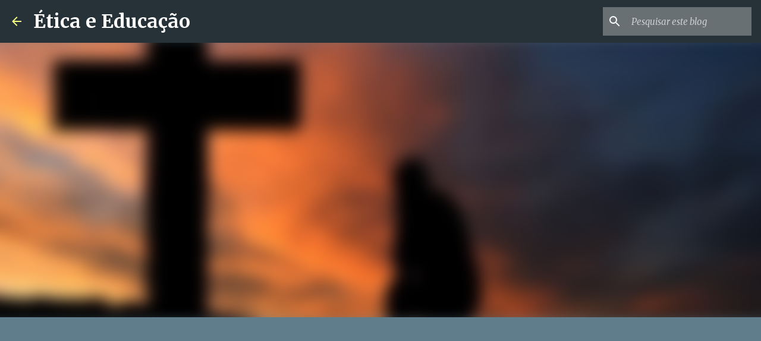

--- FILE ---
content_type: text/html; charset=UTF-8
request_url: https://www.eticaeeducacao.com.br/2016/01/os-porques-antes-de-falar-sobre-os-os.html
body_size: 27425
content:
<!DOCTYPE html>
<html dir='ltr' xmlns='http://www.w3.org/1999/xhtml' xmlns:b='http://www.google.com/2005/gml/b' xmlns:data='http://www.google.com/2005/gml/data' xmlns:expr='http://www.google.com/2005/gml/expr'>
<head>
<script async='async' src='//pagead2.googlesyndication.com/pagead/js/adsbygoogle.js'></script>
<script>
     (adsbygoogle = window.adsbygoogle || []).push({
          google_ad_client: "ca-pub-5213449854738561",
          enable_page_level_ads: true
     });
</script>
<script async='async' src='//pagead2.googlesyndication.com/pagead/js/adsbygoogle.js'></script>
<script>
     (adsbygoogle = window.adsbygoogle || []).push({
          google_ad_client: "ca-pub-5213449854738561",
          enable_page_level_ads: true
     });
</script>
<script async='async' src='//pagead2.googlesyndication.com/pagead/js/adsbygoogle.js'></script>
<script>
     (adsbygoogle = window.adsbygoogle || []).push({
          google_ad_client: "ca-pub-5213449854738561",
          enable_page_level_ads: true
     });
</script>
<meta content='width=device-width, initial-scale=1' name='viewport'/>
<title>&quot;Os porquês&quot; antes de falar sobre os &quot;os quês&quot;</title>
<meta content='text/html; charset=UTF-8' http-equiv='Content-Type'/>
<!-- Chrome, Firefox OS and Opera -->
<meta content='#607d8b' name='theme-color'/>
<!-- Windows Phone -->
<meta content='#607d8b' name='msapplication-navbutton-color'/>
<meta content='blogger' name='generator'/>
<link href='https://www.eticaeeducacao.com.br/favicon.ico' rel='icon' type='image/x-icon'/>
<link href='https://www.eticaeeducacao.com.br/2016/01/os-porques-antes-de-falar-sobre-os-os.html' rel='canonical'/>
<link rel="alternate" type="application/atom+xml" title="Ética e Educação - Atom" href="https://www.eticaeeducacao.com.br/feeds/posts/default" />
<link rel="alternate" type="application/rss+xml" title="Ética e Educação - RSS" href="https://www.eticaeeducacao.com.br/feeds/posts/default?alt=rss" />
<link rel="service.post" type="application/atom+xml" title="Ética e Educação - Atom" href="https://www.blogger.com/feeds/3992161123272645227/posts/default" />

<link rel="alternate" type="application/atom+xml" title="Ética e Educação - Atom" href="https://www.eticaeeducacao.com.br/feeds/4503724002083966938/comments/default" />
<!--Can't find substitution for tag [blog.ieCssRetrofitLinks]-->
<link href='https://i.ytimg.com/vi/NiLeP8G_f-4/hqdefault.jpg' rel='image_src'/>
<meta content='https://www.eticaeeducacao.com.br/2016/01/os-porques-antes-de-falar-sobre-os-os.html' property='og:url'/>
<meta content='&quot;Os porquês&quot; antes de falar sobre os &quot;os quês&quot;' property='og:title'/>
<meta content='No quadro &quot;Clínica da Alma&quot;, os pastores Ademar Guerra, Geraldo Soares e Rogério Goulart falam sobre responsabilidade, administrar as coisas...' property='og:description'/>
<meta content='https://lh3.googleusercontent.com/blogger_img_proxy/AEn0k_v-M5Ci2EwQzv-65oSmMXbJZDHixhELe5rnQev3FTYnbw_pTsdtH5kdBo_LJjcL3UDHGIOcE71Pz7vHseEhiJIksDKyiwTfO3Ma9qI_I4dS7MrjGA=w1200-h630-n-k-no-nu' property='og:image'/>
<style type='text/css'>@font-face{font-family:'Merriweather';font-style:italic;font-weight:300;font-stretch:100%;font-display:swap;src:url(//fonts.gstatic.com/s/merriweather/v33/u-4c0qyriQwlOrhSvowK_l5-eTxCVx0ZbwLvKH2Gk9hLmp0v5yA-xXPqCzLvF-adrHOg7iDTFw.woff2)format('woff2');unicode-range:U+0460-052F,U+1C80-1C8A,U+20B4,U+2DE0-2DFF,U+A640-A69F,U+FE2E-FE2F;}@font-face{font-family:'Merriweather';font-style:italic;font-weight:300;font-stretch:100%;font-display:swap;src:url(//fonts.gstatic.com/s/merriweather/v33/u-4c0qyriQwlOrhSvowK_l5-eTxCVx0ZbwLvKH2Gk9hLmp0v5yA-xXPqCzLvF--drHOg7iDTFw.woff2)format('woff2');unicode-range:U+0301,U+0400-045F,U+0490-0491,U+04B0-04B1,U+2116;}@font-face{font-family:'Merriweather';font-style:italic;font-weight:300;font-stretch:100%;font-display:swap;src:url(//fonts.gstatic.com/s/merriweather/v33/u-4c0qyriQwlOrhSvowK_l5-eTxCVx0ZbwLvKH2Gk9hLmp0v5yA-xXPqCzLvF-SdrHOg7iDTFw.woff2)format('woff2');unicode-range:U+0102-0103,U+0110-0111,U+0128-0129,U+0168-0169,U+01A0-01A1,U+01AF-01B0,U+0300-0301,U+0303-0304,U+0308-0309,U+0323,U+0329,U+1EA0-1EF9,U+20AB;}@font-face{font-family:'Merriweather';font-style:italic;font-weight:300;font-stretch:100%;font-display:swap;src:url(//fonts.gstatic.com/s/merriweather/v33/u-4c0qyriQwlOrhSvowK_l5-eTxCVx0ZbwLvKH2Gk9hLmp0v5yA-xXPqCzLvF-WdrHOg7iDTFw.woff2)format('woff2');unicode-range:U+0100-02BA,U+02BD-02C5,U+02C7-02CC,U+02CE-02D7,U+02DD-02FF,U+0304,U+0308,U+0329,U+1D00-1DBF,U+1E00-1E9F,U+1EF2-1EFF,U+2020,U+20A0-20AB,U+20AD-20C0,U+2113,U+2C60-2C7F,U+A720-A7FF;}@font-face{font-family:'Merriweather';font-style:italic;font-weight:300;font-stretch:100%;font-display:swap;src:url(//fonts.gstatic.com/s/merriweather/v33/u-4c0qyriQwlOrhSvowK_l5-eTxCVx0ZbwLvKH2Gk9hLmp0v5yA-xXPqCzLvF-udrHOg7iA.woff2)format('woff2');unicode-range:U+0000-00FF,U+0131,U+0152-0153,U+02BB-02BC,U+02C6,U+02DA,U+02DC,U+0304,U+0308,U+0329,U+2000-206F,U+20AC,U+2122,U+2191,U+2193,U+2212,U+2215,U+FEFF,U+FFFD;}@font-face{font-family:'Merriweather';font-style:italic;font-weight:400;font-stretch:100%;font-display:swap;src:url(//fonts.gstatic.com/s/merriweather/v33/u-4c0qyriQwlOrhSvowK_l5-eTxCVx0ZbwLvKH2Gk9hLmp0v5yA-xXPqCzLvF-adrHOg7iDTFw.woff2)format('woff2');unicode-range:U+0460-052F,U+1C80-1C8A,U+20B4,U+2DE0-2DFF,U+A640-A69F,U+FE2E-FE2F;}@font-face{font-family:'Merriweather';font-style:italic;font-weight:400;font-stretch:100%;font-display:swap;src:url(//fonts.gstatic.com/s/merriweather/v33/u-4c0qyriQwlOrhSvowK_l5-eTxCVx0ZbwLvKH2Gk9hLmp0v5yA-xXPqCzLvF--drHOg7iDTFw.woff2)format('woff2');unicode-range:U+0301,U+0400-045F,U+0490-0491,U+04B0-04B1,U+2116;}@font-face{font-family:'Merriweather';font-style:italic;font-weight:400;font-stretch:100%;font-display:swap;src:url(//fonts.gstatic.com/s/merriweather/v33/u-4c0qyriQwlOrhSvowK_l5-eTxCVx0ZbwLvKH2Gk9hLmp0v5yA-xXPqCzLvF-SdrHOg7iDTFw.woff2)format('woff2');unicode-range:U+0102-0103,U+0110-0111,U+0128-0129,U+0168-0169,U+01A0-01A1,U+01AF-01B0,U+0300-0301,U+0303-0304,U+0308-0309,U+0323,U+0329,U+1EA0-1EF9,U+20AB;}@font-face{font-family:'Merriweather';font-style:italic;font-weight:400;font-stretch:100%;font-display:swap;src:url(//fonts.gstatic.com/s/merriweather/v33/u-4c0qyriQwlOrhSvowK_l5-eTxCVx0ZbwLvKH2Gk9hLmp0v5yA-xXPqCzLvF-WdrHOg7iDTFw.woff2)format('woff2');unicode-range:U+0100-02BA,U+02BD-02C5,U+02C7-02CC,U+02CE-02D7,U+02DD-02FF,U+0304,U+0308,U+0329,U+1D00-1DBF,U+1E00-1E9F,U+1EF2-1EFF,U+2020,U+20A0-20AB,U+20AD-20C0,U+2113,U+2C60-2C7F,U+A720-A7FF;}@font-face{font-family:'Merriweather';font-style:italic;font-weight:400;font-stretch:100%;font-display:swap;src:url(//fonts.gstatic.com/s/merriweather/v33/u-4c0qyriQwlOrhSvowK_l5-eTxCVx0ZbwLvKH2Gk9hLmp0v5yA-xXPqCzLvF-udrHOg7iA.woff2)format('woff2');unicode-range:U+0000-00FF,U+0131,U+0152-0153,U+02BB-02BC,U+02C6,U+02DA,U+02DC,U+0304,U+0308,U+0329,U+2000-206F,U+20AC,U+2122,U+2191,U+2193,U+2212,U+2215,U+FEFF,U+FFFD;}@font-face{font-family:'Merriweather';font-style:normal;font-weight:400;font-stretch:100%;font-display:swap;src:url(//fonts.gstatic.com/s/merriweather/v33/u-4e0qyriQwlOrhSvowK_l5UcA6zuSYEqOzpPe3HOZJ5eX1WtLaQwmYiSeqnJ-mXq1Gi3iE.woff2)format('woff2');unicode-range:U+0460-052F,U+1C80-1C8A,U+20B4,U+2DE0-2DFF,U+A640-A69F,U+FE2E-FE2F;}@font-face{font-family:'Merriweather';font-style:normal;font-weight:400;font-stretch:100%;font-display:swap;src:url(//fonts.gstatic.com/s/merriweather/v33/u-4e0qyriQwlOrhSvowK_l5UcA6zuSYEqOzpPe3HOZJ5eX1WtLaQwmYiSequJ-mXq1Gi3iE.woff2)format('woff2');unicode-range:U+0301,U+0400-045F,U+0490-0491,U+04B0-04B1,U+2116;}@font-face{font-family:'Merriweather';font-style:normal;font-weight:400;font-stretch:100%;font-display:swap;src:url(//fonts.gstatic.com/s/merriweather/v33/u-4e0qyriQwlOrhSvowK_l5UcA6zuSYEqOzpPe3HOZJ5eX1WtLaQwmYiSeqlJ-mXq1Gi3iE.woff2)format('woff2');unicode-range:U+0102-0103,U+0110-0111,U+0128-0129,U+0168-0169,U+01A0-01A1,U+01AF-01B0,U+0300-0301,U+0303-0304,U+0308-0309,U+0323,U+0329,U+1EA0-1EF9,U+20AB;}@font-face{font-family:'Merriweather';font-style:normal;font-weight:400;font-stretch:100%;font-display:swap;src:url(//fonts.gstatic.com/s/merriweather/v33/u-4e0qyriQwlOrhSvowK_l5UcA6zuSYEqOzpPe3HOZJ5eX1WtLaQwmYiSeqkJ-mXq1Gi3iE.woff2)format('woff2');unicode-range:U+0100-02BA,U+02BD-02C5,U+02C7-02CC,U+02CE-02D7,U+02DD-02FF,U+0304,U+0308,U+0329,U+1D00-1DBF,U+1E00-1E9F,U+1EF2-1EFF,U+2020,U+20A0-20AB,U+20AD-20C0,U+2113,U+2C60-2C7F,U+A720-A7FF;}@font-face{font-family:'Merriweather';font-style:normal;font-weight:400;font-stretch:100%;font-display:swap;src:url(//fonts.gstatic.com/s/merriweather/v33/u-4e0qyriQwlOrhSvowK_l5UcA6zuSYEqOzpPe3HOZJ5eX1WtLaQwmYiSeqqJ-mXq1Gi.woff2)format('woff2');unicode-range:U+0000-00FF,U+0131,U+0152-0153,U+02BB-02BC,U+02C6,U+02DA,U+02DC,U+0304,U+0308,U+0329,U+2000-206F,U+20AC,U+2122,U+2191,U+2193,U+2212,U+2215,U+FEFF,U+FFFD;}@font-face{font-family:'Merriweather';font-style:normal;font-weight:700;font-stretch:100%;font-display:swap;src:url(//fonts.gstatic.com/s/merriweather/v33/u-4e0qyriQwlOrhSvowK_l5UcA6zuSYEqOzpPe3HOZJ5eX1WtLaQwmYiSeqnJ-mXq1Gi3iE.woff2)format('woff2');unicode-range:U+0460-052F,U+1C80-1C8A,U+20B4,U+2DE0-2DFF,U+A640-A69F,U+FE2E-FE2F;}@font-face{font-family:'Merriweather';font-style:normal;font-weight:700;font-stretch:100%;font-display:swap;src:url(//fonts.gstatic.com/s/merriweather/v33/u-4e0qyriQwlOrhSvowK_l5UcA6zuSYEqOzpPe3HOZJ5eX1WtLaQwmYiSequJ-mXq1Gi3iE.woff2)format('woff2');unicode-range:U+0301,U+0400-045F,U+0490-0491,U+04B0-04B1,U+2116;}@font-face{font-family:'Merriweather';font-style:normal;font-weight:700;font-stretch:100%;font-display:swap;src:url(//fonts.gstatic.com/s/merriweather/v33/u-4e0qyriQwlOrhSvowK_l5UcA6zuSYEqOzpPe3HOZJ5eX1WtLaQwmYiSeqlJ-mXq1Gi3iE.woff2)format('woff2');unicode-range:U+0102-0103,U+0110-0111,U+0128-0129,U+0168-0169,U+01A0-01A1,U+01AF-01B0,U+0300-0301,U+0303-0304,U+0308-0309,U+0323,U+0329,U+1EA0-1EF9,U+20AB;}@font-face{font-family:'Merriweather';font-style:normal;font-weight:700;font-stretch:100%;font-display:swap;src:url(//fonts.gstatic.com/s/merriweather/v33/u-4e0qyriQwlOrhSvowK_l5UcA6zuSYEqOzpPe3HOZJ5eX1WtLaQwmYiSeqkJ-mXq1Gi3iE.woff2)format('woff2');unicode-range:U+0100-02BA,U+02BD-02C5,U+02C7-02CC,U+02CE-02D7,U+02DD-02FF,U+0304,U+0308,U+0329,U+1D00-1DBF,U+1E00-1E9F,U+1EF2-1EFF,U+2020,U+20A0-20AB,U+20AD-20C0,U+2113,U+2C60-2C7F,U+A720-A7FF;}@font-face{font-family:'Merriweather';font-style:normal;font-weight:700;font-stretch:100%;font-display:swap;src:url(//fonts.gstatic.com/s/merriweather/v33/u-4e0qyriQwlOrhSvowK_l5UcA6zuSYEqOzpPe3HOZJ5eX1WtLaQwmYiSeqqJ-mXq1Gi.woff2)format('woff2');unicode-range:U+0000-00FF,U+0131,U+0152-0153,U+02BB-02BC,U+02C6,U+02DA,U+02DC,U+0304,U+0308,U+0329,U+2000-206F,U+20AC,U+2122,U+2191,U+2193,U+2212,U+2215,U+FEFF,U+FFFD;}@font-face{font-family:'Merriweather';font-style:normal;font-weight:900;font-stretch:100%;font-display:swap;src:url(//fonts.gstatic.com/s/merriweather/v33/u-4e0qyriQwlOrhSvowK_l5UcA6zuSYEqOzpPe3HOZJ5eX1WtLaQwmYiSeqnJ-mXq1Gi3iE.woff2)format('woff2');unicode-range:U+0460-052F,U+1C80-1C8A,U+20B4,U+2DE0-2DFF,U+A640-A69F,U+FE2E-FE2F;}@font-face{font-family:'Merriweather';font-style:normal;font-weight:900;font-stretch:100%;font-display:swap;src:url(//fonts.gstatic.com/s/merriweather/v33/u-4e0qyriQwlOrhSvowK_l5UcA6zuSYEqOzpPe3HOZJ5eX1WtLaQwmYiSequJ-mXq1Gi3iE.woff2)format('woff2');unicode-range:U+0301,U+0400-045F,U+0490-0491,U+04B0-04B1,U+2116;}@font-face{font-family:'Merriweather';font-style:normal;font-weight:900;font-stretch:100%;font-display:swap;src:url(//fonts.gstatic.com/s/merriweather/v33/u-4e0qyriQwlOrhSvowK_l5UcA6zuSYEqOzpPe3HOZJ5eX1WtLaQwmYiSeqlJ-mXq1Gi3iE.woff2)format('woff2');unicode-range:U+0102-0103,U+0110-0111,U+0128-0129,U+0168-0169,U+01A0-01A1,U+01AF-01B0,U+0300-0301,U+0303-0304,U+0308-0309,U+0323,U+0329,U+1EA0-1EF9,U+20AB;}@font-face{font-family:'Merriweather';font-style:normal;font-weight:900;font-stretch:100%;font-display:swap;src:url(//fonts.gstatic.com/s/merriweather/v33/u-4e0qyriQwlOrhSvowK_l5UcA6zuSYEqOzpPe3HOZJ5eX1WtLaQwmYiSeqkJ-mXq1Gi3iE.woff2)format('woff2');unicode-range:U+0100-02BA,U+02BD-02C5,U+02C7-02CC,U+02CE-02D7,U+02DD-02FF,U+0304,U+0308,U+0329,U+1D00-1DBF,U+1E00-1E9F,U+1EF2-1EFF,U+2020,U+20A0-20AB,U+20AD-20C0,U+2113,U+2C60-2C7F,U+A720-A7FF;}@font-face{font-family:'Merriweather';font-style:normal;font-weight:900;font-stretch:100%;font-display:swap;src:url(//fonts.gstatic.com/s/merriweather/v33/u-4e0qyriQwlOrhSvowK_l5UcA6zuSYEqOzpPe3HOZJ5eX1WtLaQwmYiSeqqJ-mXq1Gi.woff2)format('woff2');unicode-range:U+0000-00FF,U+0131,U+0152-0153,U+02BB-02BC,U+02C6,U+02DA,U+02DC,U+0304,U+0308,U+0329,U+2000-206F,U+20AC,U+2122,U+2191,U+2193,U+2212,U+2215,U+FEFF,U+FFFD;}@font-face{font-family:'Ubuntu';font-style:normal;font-weight:400;font-display:swap;src:url(//fonts.gstatic.com/s/ubuntu/v21/4iCs6KVjbNBYlgoKcg72nU6AF7xm.woff2)format('woff2');unicode-range:U+0460-052F,U+1C80-1C8A,U+20B4,U+2DE0-2DFF,U+A640-A69F,U+FE2E-FE2F;}@font-face{font-family:'Ubuntu';font-style:normal;font-weight:400;font-display:swap;src:url(//fonts.gstatic.com/s/ubuntu/v21/4iCs6KVjbNBYlgoKew72nU6AF7xm.woff2)format('woff2');unicode-range:U+0301,U+0400-045F,U+0490-0491,U+04B0-04B1,U+2116;}@font-face{font-family:'Ubuntu';font-style:normal;font-weight:400;font-display:swap;src:url(//fonts.gstatic.com/s/ubuntu/v21/4iCs6KVjbNBYlgoKcw72nU6AF7xm.woff2)format('woff2');unicode-range:U+1F00-1FFF;}@font-face{font-family:'Ubuntu';font-style:normal;font-weight:400;font-display:swap;src:url(//fonts.gstatic.com/s/ubuntu/v21/4iCs6KVjbNBYlgoKfA72nU6AF7xm.woff2)format('woff2');unicode-range:U+0370-0377,U+037A-037F,U+0384-038A,U+038C,U+038E-03A1,U+03A3-03FF;}@font-face{font-family:'Ubuntu';font-style:normal;font-weight:400;font-display:swap;src:url(//fonts.gstatic.com/s/ubuntu/v21/4iCs6KVjbNBYlgoKcQ72nU6AF7xm.woff2)format('woff2');unicode-range:U+0100-02BA,U+02BD-02C5,U+02C7-02CC,U+02CE-02D7,U+02DD-02FF,U+0304,U+0308,U+0329,U+1D00-1DBF,U+1E00-1E9F,U+1EF2-1EFF,U+2020,U+20A0-20AB,U+20AD-20C0,U+2113,U+2C60-2C7F,U+A720-A7FF;}@font-face{font-family:'Ubuntu';font-style:normal;font-weight:400;font-display:swap;src:url(//fonts.gstatic.com/s/ubuntu/v21/4iCs6KVjbNBYlgoKfw72nU6AFw.woff2)format('woff2');unicode-range:U+0000-00FF,U+0131,U+0152-0153,U+02BB-02BC,U+02C6,U+02DA,U+02DC,U+0304,U+0308,U+0329,U+2000-206F,U+20AC,U+2122,U+2191,U+2193,U+2212,U+2215,U+FEFF,U+FFFD;}@font-face{font-family:'Ubuntu';font-style:normal;font-weight:500;font-display:swap;src:url(//fonts.gstatic.com/s/ubuntu/v21/4iCv6KVjbNBYlgoCjC3jvWyNPYZvg7UI.woff2)format('woff2');unicode-range:U+0460-052F,U+1C80-1C8A,U+20B4,U+2DE0-2DFF,U+A640-A69F,U+FE2E-FE2F;}@font-face{font-family:'Ubuntu';font-style:normal;font-weight:500;font-display:swap;src:url(//fonts.gstatic.com/s/ubuntu/v21/4iCv6KVjbNBYlgoCjC3jtGyNPYZvg7UI.woff2)format('woff2');unicode-range:U+0301,U+0400-045F,U+0490-0491,U+04B0-04B1,U+2116;}@font-face{font-family:'Ubuntu';font-style:normal;font-weight:500;font-display:swap;src:url(//fonts.gstatic.com/s/ubuntu/v21/4iCv6KVjbNBYlgoCjC3jvGyNPYZvg7UI.woff2)format('woff2');unicode-range:U+1F00-1FFF;}@font-face{font-family:'Ubuntu';font-style:normal;font-weight:500;font-display:swap;src:url(//fonts.gstatic.com/s/ubuntu/v21/4iCv6KVjbNBYlgoCjC3js2yNPYZvg7UI.woff2)format('woff2');unicode-range:U+0370-0377,U+037A-037F,U+0384-038A,U+038C,U+038E-03A1,U+03A3-03FF;}@font-face{font-family:'Ubuntu';font-style:normal;font-weight:500;font-display:swap;src:url(//fonts.gstatic.com/s/ubuntu/v21/4iCv6KVjbNBYlgoCjC3jvmyNPYZvg7UI.woff2)format('woff2');unicode-range:U+0100-02BA,U+02BD-02C5,U+02C7-02CC,U+02CE-02D7,U+02DD-02FF,U+0304,U+0308,U+0329,U+1D00-1DBF,U+1E00-1E9F,U+1EF2-1EFF,U+2020,U+20A0-20AB,U+20AD-20C0,U+2113,U+2C60-2C7F,U+A720-A7FF;}@font-face{font-family:'Ubuntu';font-style:normal;font-weight:500;font-display:swap;src:url(//fonts.gstatic.com/s/ubuntu/v21/4iCv6KVjbNBYlgoCjC3jsGyNPYZvgw.woff2)format('woff2');unicode-range:U+0000-00FF,U+0131,U+0152-0153,U+02BB-02BC,U+02C6,U+02DA,U+02DC,U+0304,U+0308,U+0329,U+2000-206F,U+20AC,U+2122,U+2191,U+2193,U+2212,U+2215,U+FEFF,U+FFFD;}@font-face{font-family:'Ubuntu';font-style:normal;font-weight:700;font-display:swap;src:url(//fonts.gstatic.com/s/ubuntu/v21/4iCv6KVjbNBYlgoCxCvjvWyNPYZvg7UI.woff2)format('woff2');unicode-range:U+0460-052F,U+1C80-1C8A,U+20B4,U+2DE0-2DFF,U+A640-A69F,U+FE2E-FE2F;}@font-face{font-family:'Ubuntu';font-style:normal;font-weight:700;font-display:swap;src:url(//fonts.gstatic.com/s/ubuntu/v21/4iCv6KVjbNBYlgoCxCvjtGyNPYZvg7UI.woff2)format('woff2');unicode-range:U+0301,U+0400-045F,U+0490-0491,U+04B0-04B1,U+2116;}@font-face{font-family:'Ubuntu';font-style:normal;font-weight:700;font-display:swap;src:url(//fonts.gstatic.com/s/ubuntu/v21/4iCv6KVjbNBYlgoCxCvjvGyNPYZvg7UI.woff2)format('woff2');unicode-range:U+1F00-1FFF;}@font-face{font-family:'Ubuntu';font-style:normal;font-weight:700;font-display:swap;src:url(//fonts.gstatic.com/s/ubuntu/v21/4iCv6KVjbNBYlgoCxCvjs2yNPYZvg7UI.woff2)format('woff2');unicode-range:U+0370-0377,U+037A-037F,U+0384-038A,U+038C,U+038E-03A1,U+03A3-03FF;}@font-face{font-family:'Ubuntu';font-style:normal;font-weight:700;font-display:swap;src:url(//fonts.gstatic.com/s/ubuntu/v21/4iCv6KVjbNBYlgoCxCvjvmyNPYZvg7UI.woff2)format('woff2');unicode-range:U+0100-02BA,U+02BD-02C5,U+02C7-02CC,U+02CE-02D7,U+02DD-02FF,U+0304,U+0308,U+0329,U+1D00-1DBF,U+1E00-1E9F,U+1EF2-1EFF,U+2020,U+20A0-20AB,U+20AD-20C0,U+2113,U+2C60-2C7F,U+A720-A7FF;}@font-face{font-family:'Ubuntu';font-style:normal;font-weight:700;font-display:swap;src:url(//fonts.gstatic.com/s/ubuntu/v21/4iCv6KVjbNBYlgoCxCvjsGyNPYZvgw.woff2)format('woff2');unicode-range:U+0000-00FF,U+0131,U+0152-0153,U+02BB-02BC,U+02C6,U+02DA,U+02DC,U+0304,U+0308,U+0329,U+2000-206F,U+20AC,U+2122,U+2191,U+2193,U+2212,U+2215,U+FEFF,U+FFFD;}</style>
<style id='page-skin-1' type='text/css'><!--
/*! normalize.css v3.0.1 | MIT License | git.io/normalize */html{font-family:sans-serif;-ms-text-size-adjust:100%;-webkit-text-size-adjust:100%}body{margin:0}article,aside,details,figcaption,figure,footer,header,hgroup,main,nav,section,summary{display:block}audio,canvas,progress,video{display:inline-block;vertical-align:baseline}audio:not([controls]){display:none;height:0}[hidden],template{display:none}a{background:transparent}a:active,a:hover{outline:0}abbr[title]{border-bottom:1px dotted}b,strong{font-weight:bold}dfn{font-style:italic}h1{font-size:2em;margin:.67em 0}mark{background:#ff0;color:#000}small{font-size:80%}sub,sup{font-size:75%;line-height:0;position:relative;vertical-align:baseline}sup{top:-0.5em}sub{bottom:-0.25em}img{border:0}svg:not(:root){overflow:hidden}figure{margin:1em 40px}hr{-moz-box-sizing:content-box;box-sizing:content-box;height:0}pre{overflow:auto}code,kbd,pre,samp{font-family:monospace,monospace;font-size:1em}button,input,optgroup,select,textarea{color:inherit;font:inherit;margin:0}button{overflow:visible}button,select{text-transform:none}button,html input[type="button"],input[type="reset"],input[type="submit"]{-webkit-appearance:button;cursor:pointer}button[disabled],html input[disabled]{cursor:default}button::-moz-focus-inner,input::-moz-focus-inner{border:0;padding:0}input{line-height:normal}input[type="checkbox"],input[type="radio"]{box-sizing:border-box;padding:0}input[type="number"]::-webkit-inner-spin-button,input[type="number"]::-webkit-outer-spin-button{height:auto}input[type="search"]{-webkit-appearance:textfield;-moz-box-sizing:content-box;-webkit-box-sizing:content-box;box-sizing:content-box}input[type="search"]::-webkit-search-cancel-button,input[type="search"]::-webkit-search-decoration{-webkit-appearance:none}fieldset{border:1px solid #c0c0c0;margin:0 2px;padding:.35em .625em .75em}legend{border:0;padding:0}textarea{overflow:auto}optgroup{font-weight:bold}table{border-collapse:collapse;border-spacing:0}td,th{padding:0}
/*!************************************************
* Blogger Template Style
* Name: Emporio
**************************************************/
body{
overflow-wrap:break-word;
word-break:break-word;
word-wrap:break-word
}
.hidden{
display:none
}
.invisible{
visibility:hidden
}
.container::after,.float-container::after{
clear:both;
content:'';
display:table
}
.clearboth{
clear:both
}
#comments .comment .comment-actions,.subscribe-popup .FollowByEmail .follow-by-email-submit{
background:0 0;
border:0;
box-shadow:none;
color:#f4ff81;
cursor:pointer;
font-size:14px;
font-weight:700;
outline:0;
text-decoration:none;
text-transform:uppercase;
width:auto
}
.dim-overlay{
background-color:rgba(0,0,0,.54);
height:100vh;
left:0;
position:fixed;
top:0;
width:100%
}
#sharing-dim-overlay{
background-color:transparent
}
input::-ms-clear{
display:none
}
.blogger-logo,.svg-icon-24.blogger-logo{
fill:#ff9800;
opacity:1
}
.skip-navigation{
background-color:#fff;
box-sizing:border-box;
color:#000;
display:block;
height:0;
left:0;
line-height:50px;
overflow:hidden;
padding-top:0;
position:fixed;
text-align:center;
top:0;
-webkit-transition:box-shadow .3s,height .3s,padding-top .3s;
transition:box-shadow .3s,height .3s,padding-top .3s;
width:100%;
z-index:900
}
.skip-navigation:focus{
box-shadow:0 4px 5px 0 rgba(0,0,0,.14),0 1px 10px 0 rgba(0,0,0,.12),0 2px 4px -1px rgba(0,0,0,.2);
height:50px
}
#main{
outline:0
}
.main-heading{
position:absolute;
clip:rect(1px,1px,1px,1px);
padding:0;
border:0;
height:1px;
width:1px;
overflow:hidden
}
.Attribution{
margin-top:1em;
text-align:center
}
.Attribution .blogger img,.Attribution .blogger svg{
vertical-align:bottom
}
.Attribution .blogger img{
margin-right:.5em
}
.Attribution div{
line-height:24px;
margin-top:.5em
}
.Attribution .copyright,.Attribution .image-attribution{
font-size:.7em;
margin-top:1.5em
}
.BLOG_mobile_video_class{
display:none
}
.bg-photo{
background-attachment:scroll!important
}
body .CSS_LIGHTBOX{
z-index:900
}
.extendable .show-less,.extendable .show-more{
border-color:#f4ff81;
color:#f4ff81;
margin-top:8px
}
.extendable .show-less.hidden,.extendable .show-more.hidden{
display:none
}
.inline-ad{
display:none;
max-width:100%;
overflow:hidden
}
.adsbygoogle{
display:block
}
#cookieChoiceInfo{
bottom:0;
top:auto
}
iframe.b-hbp-video{
border:0
}
.post-body img{
max-width:100%
}
.post-body iframe{
max-width:100%
}
.post-body a[imageanchor="1"]{
display:inline-block
}
.byline{
margin-right:1em
}
.byline:last-child{
margin-right:0
}
.link-copied-dialog{
max-width:520px;
outline:0
}
.link-copied-dialog .modal-dialog-buttons{
margin-top:8px
}
.link-copied-dialog .goog-buttonset-default{
background:0 0;
border:0
}
.link-copied-dialog .goog-buttonset-default:focus{
outline:0
}
.paging-control-container{
margin-bottom:16px
}
.paging-control-container .paging-control{
display:inline-block
}
.paging-control-container .comment-range-text::after,.paging-control-container .paging-control{
color:#f4ff81
}
.paging-control-container .comment-range-text,.paging-control-container .paging-control{
margin-right:8px
}
.paging-control-container .comment-range-text::after,.paging-control-container .paging-control::after{
content:'\00B7';
cursor:default;
padding-left:8px;
pointer-events:none
}
.paging-control-container .comment-range-text:last-child::after,.paging-control-container .paging-control:last-child::after{
content:none
}
.byline.reactions iframe{
height:20px
}
.b-notification{
color:#000;
background-color:#fff;
border-bottom:solid 1px #000;
box-sizing:border-box;
padding:16px 32px;
text-align:center
}
.b-notification.visible{
-webkit-transition:margin-top .3s cubic-bezier(.4,0,.2,1);
transition:margin-top .3s cubic-bezier(.4,0,.2,1)
}
.b-notification.invisible{
position:absolute
}
.b-notification-close{
position:absolute;
right:8px;
top:8px
}
.no-posts-message{
line-height:40px;
text-align:center
}
@media screen and (max-width:745px){
body.item-view .post-body a[imageanchor="1"][style*="float: left;"],body.item-view .post-body a[imageanchor="1"][style*="float: right;"]{
float:none!important;
clear:none!important
}
body.item-view .post-body a[imageanchor="1"] img{
display:block;
height:auto;
margin:0 auto
}
body.item-view .post-body>.separator:first-child>a[imageanchor="1"]:first-child{
margin-top:20px
}
.post-body a[imageanchor]{
display:block
}
body.item-view .post-body a[imageanchor="1"]{
margin-left:0!important;
margin-right:0!important
}
body.item-view .post-body a[imageanchor="1"]+a[imageanchor="1"]{
margin-top:16px
}
}
.item-control{
display:none
}
#comments{
border-top:1px dashed rgba(0,0,0,.54);
margin-top:20px;
padding:20px
}
#comments .comment-thread ol{
margin:0;
padding-left:0;
padding-left:0
}
#comments .comment .comment-replybox-single,#comments .comment-thread .comment-replies{
margin-left:60px
}
#comments .comment-thread .thread-count{
display:none
}
#comments .comment{
list-style-type:none;
padding:0 0 30px;
position:relative
}
#comments .comment .comment{
padding-bottom:8px
}
.comment .avatar-image-container{
position:absolute
}
.comment .avatar-image-container img{
border-radius:50%
}
.avatar-image-container svg,.comment .avatar-image-container .avatar-icon{
border-radius:50%;
border:solid 1px #f4ff81;
box-sizing:border-box;
fill:#f4ff81;
height:35px;
margin:0;
padding:7px;
width:35px
}
.comment .comment-block{
margin-top:10px;
margin-left:60px;
padding-bottom:0
}
#comments .comment-author-header-wrapper{
margin-left:40px
}
#comments .comment .thread-expanded .comment-block{
padding-bottom:20px
}
#comments .comment .comment-header .user,#comments .comment .comment-header .user a{
color:#ffffff;
font-style:normal;
font-weight:700
}
#comments .comment .comment-actions{
bottom:0;
margin-bottom:15px;
position:absolute
}
#comments .comment .comment-actions>*{
margin-right:8px
}
#comments .comment .comment-header .datetime{
bottom:0;
color:rgba(255,255,255,.54);
display:inline-block;
font-size:13px;
font-style:italic;
margin-left:8px
}
#comments .comment .comment-footer .comment-timestamp a,#comments .comment .comment-header .datetime a{
color:rgba(255,255,255,.54)
}
#comments .comment .comment-content,.comment .comment-body{
margin-top:12px;
word-break:break-word
}
.comment-body{
margin-bottom:12px
}
#comments.embed[data-num-comments="0"]{
border:0;
margin-top:0;
padding-top:0
}
#comments.embed[data-num-comments="0"] #comment-post-message,#comments.embed[data-num-comments="0"] div.comment-form>p,#comments.embed[data-num-comments="0"] p.comment-footer{
display:none
}
#comment-editor-src{
display:none
}
.comments .comments-content .loadmore.loaded{
max-height:0;
opacity:0;
overflow:hidden
}
.extendable .remaining-items{
height:0;
overflow:hidden;
-webkit-transition:height .3s cubic-bezier(.4,0,.2,1);
transition:height .3s cubic-bezier(.4,0,.2,1)
}
.extendable .remaining-items.expanded{
height:auto
}
.svg-icon-24,.svg-icon-24-button{
cursor:pointer;
height:24px;
width:24px;
min-width:24px
}
.touch-icon{
margin:-12px;
padding:12px
}
.touch-icon:active,.touch-icon:focus{
background-color:rgba(153,153,153,.4);
border-radius:50%
}
svg:not(:root).touch-icon{
overflow:visible
}
html[dir=rtl] .rtl-reversible-icon{
-webkit-transform:scaleX(-1);
-ms-transform:scaleX(-1);
transform:scaleX(-1)
}
.svg-icon-24-button,.touch-icon-button{
background:0 0;
border:0;
margin:0;
outline:0;
padding:0
}
.touch-icon-button .touch-icon:active,.touch-icon-button .touch-icon:focus{
background-color:transparent
}
.touch-icon-button:active .touch-icon,.touch-icon-button:focus .touch-icon{
background-color:rgba(153,153,153,.4);
border-radius:50%
}
.Profile .default-avatar-wrapper .avatar-icon{
border-radius:50%;
border:solid 1px #f4ff81;
box-sizing:border-box;
fill:#f4ff81;
margin:0
}
.Profile .individual .default-avatar-wrapper .avatar-icon{
padding:25px
}
.Profile .individual .avatar-icon,.Profile .individual .profile-img{
height:90px;
width:90px
}
.Profile .team .default-avatar-wrapper .avatar-icon{
padding:8px
}
.Profile .team .avatar-icon,.Profile .team .default-avatar-wrapper,.Profile .team .profile-img{
height:40px;
width:40px
}
.snippet-container{
margin:0;
position:relative;
overflow:hidden
}
.snippet-fade{
bottom:0;
box-sizing:border-box;
position:absolute;
width:96px
}
.snippet-fade{
right:0
}
.snippet-fade:after{
content:'\2026'
}
.snippet-fade:after{
float:right
}
.centered-top-container.sticky{
left:0;
position:fixed;
right:0;
top:0;
width:auto;
z-index:8;
-webkit-transition-property:opacity,-webkit-transform;
transition-property:opacity,-webkit-transform;
transition-property:transform,opacity;
transition-property:transform,opacity,-webkit-transform;
-webkit-transition-duration:.2s;
transition-duration:.2s;
-webkit-transition-timing-function:cubic-bezier(.4,0,.2,1);
transition-timing-function:cubic-bezier(.4,0,.2,1)
}
.centered-top-placeholder{
display:none
}
.collapsed-header .centered-top-placeholder{
display:block
}
.centered-top-container .Header .replaced h1,.centered-top-placeholder .Header .replaced h1{
display:none
}
.centered-top-container.sticky .Header .replaced h1{
display:block
}
.centered-top-container.sticky .Header .header-widget{
background:0 0
}
.centered-top-container.sticky .Header .header-image-wrapper{
display:none
}
.centered-top-container img,.centered-top-placeholder img{
max-width:100%
}
.collapsible{
-webkit-transition:height .3s cubic-bezier(.4,0,.2,1);
transition:height .3s cubic-bezier(.4,0,.2,1)
}
.collapsible,.collapsible>summary{
display:block;
overflow:hidden
}
.collapsible>:not(summary){
display:none
}
.collapsible[open]>:not(summary){
display:block
}
.collapsible:focus,.collapsible>summary:focus{
outline:0
}
.collapsible>summary{
cursor:pointer;
display:block;
padding:0
}
.collapsible:focus>summary,.collapsible>summary:focus{
background-color:transparent
}
.collapsible>summary::-webkit-details-marker{
display:none
}
.collapsible-title{
-webkit-box-align:center;
-webkit-align-items:center;
-ms-flex-align:center;
align-items:center;
display:-webkit-box;
display:-webkit-flex;
display:-ms-flexbox;
display:flex
}
.collapsible-title .title{
-webkit-box-flex:1;
-webkit-flex:1 1 auto;
-ms-flex:1 1 auto;
flex:1 1 auto;
-webkit-box-ordinal-group:1;
-webkit-order:0;
-ms-flex-order:0;
order:0;
overflow:hidden;
text-overflow:ellipsis;
white-space:nowrap
}
.collapsible-title .chevron-down,.collapsible[open] .collapsible-title .chevron-up{
display:block
}
.collapsible-title .chevron-up,.collapsible[open] .collapsible-title .chevron-down{
display:none
}
.flat-button{
cursor:pointer;
display:inline-block;
font-weight:700;
text-transform:uppercase;
border-radius:2px;
padding:8px;
margin:-8px
}
.flat-icon-button{
background:0 0;
border:0;
margin:0;
outline:0;
padding:0;
margin:-12px;
padding:12px;
cursor:pointer;
box-sizing:content-box;
display:inline-block;
line-height:0
}
.flat-icon-button,.flat-icon-button .splash-wrapper{
border-radius:50%
}
.flat-icon-button .splash.animate{
-webkit-animation-duration:.3s;
animation-duration:.3s
}
body#layout .bg-photo,body#layout .bg-photo-overlay{
display:none
}
body#layout .page_body{
padding:0;
position:relative;
top:0
}
body#layout .page{
display:inline-block;
left:inherit;
position:relative;
vertical-align:top;
width:540px
}
body#layout .centered{
max-width:954px
}
body#layout .navigation{
display:none
}
body#layout .sidebar-container{
display:inline-block;
width:40%
}
body#layout .hamburger-menu,body#layout .search{
display:none
}
.overflowable-container{
max-height:44px;
overflow:hidden;
position:relative
}
.overflow-button{
cursor:pointer
}
#overflowable-dim-overlay{
background:0 0
}
.overflow-popup{
box-shadow:0 2px 2px 0 rgba(0,0,0,.14),0 3px 1px -2px rgba(0,0,0,.2),0 1px 5px 0 rgba(0,0,0,.12);
background-color:#263238;
left:0;
max-width:calc(100% - 32px);
position:absolute;
top:0;
visibility:hidden;
z-index:101
}
.overflow-popup ul{
list-style:none
}
.overflow-popup .tabs li,.overflow-popup li{
display:block;
height:auto
}
.overflow-popup .tabs li{
padding-left:0;
padding-right:0
}
.overflow-button.hidden,.overflow-popup .tabs li.hidden,.overflow-popup li.hidden{
display:none
}
.widget.Sharing .sharing-button{
display:none
}
.widget.Sharing .sharing-buttons li{
padding:0
}
.widget.Sharing .sharing-buttons li span{
display:none
}
.post-share-buttons{
position:relative
}
.centered-bottom .share-buttons .svg-icon-24,.share-buttons .svg-icon-24{
fill:#f4ff81
}
.sharing-open.touch-icon-button:active .touch-icon,.sharing-open.touch-icon-button:focus .touch-icon{
background-color:transparent
}
.share-buttons{
background-color:#263238;
border-radius:2px;
box-shadow:0 2px 2px 0 rgba(0,0,0,.14),0 3px 1px -2px rgba(0,0,0,.2),0 1px 5px 0 rgba(0,0,0,.12);
color:#ffffff;
list-style:none;
margin:0;
padding:8px 0;
position:absolute;
top:-11px;
min-width:200px;
z-index:101
}
.share-buttons.hidden{
display:none
}
.sharing-button{
background:0 0;
border:0;
margin:0;
outline:0;
padding:0;
cursor:pointer
}
.share-buttons li{
margin:0;
height:48px
}
.share-buttons li:last-child{
margin-bottom:0
}
.share-buttons li .sharing-platform-button{
box-sizing:border-box;
cursor:pointer;
display:block;
height:100%;
margin-bottom:0;
padding:0 16px;
position:relative;
width:100%
}
.share-buttons li .sharing-platform-button:focus,.share-buttons li .sharing-platform-button:hover{
background-color:rgba(128,128,128,.1);
outline:0
}
.share-buttons li svg[class*=" sharing-"],.share-buttons li svg[class^=sharing-]{
position:absolute;
top:10px
}
.share-buttons li span.sharing-platform-button{
position:relative;
top:0
}
.share-buttons li .platform-sharing-text{
display:block;
font-size:16px;
line-height:48px;
white-space:nowrap
}
.share-buttons li .platform-sharing-text{
margin-left:56px
}
.sidebar-container{
background-color:#607d8b;
max-width:280px;
overflow-y:auto;
-webkit-transition-property:-webkit-transform;
transition-property:-webkit-transform;
transition-property:transform;
transition-property:transform,-webkit-transform;
-webkit-transition-duration:.3s;
transition-duration:.3s;
-webkit-transition-timing-function:cubic-bezier(0,0,.2,1);
transition-timing-function:cubic-bezier(0,0,.2,1);
width:280px;
z-index:101;
-webkit-overflow-scrolling:touch
}
.sidebar-container .navigation{
line-height:0;
padding:16px
}
.sidebar-container .sidebar-back{
cursor:pointer
}
.sidebar-container .widget{
background:0 0;
margin:0 16px;
padding:16px 0
}
.sidebar-container .widget .title{
color:#ffffff;
margin:0
}
.sidebar-container .widget ul{
list-style:none;
margin:0;
padding:0
}
.sidebar-container .widget ul ul{
margin-left:1em
}
.sidebar-container .widget li{
font-size:16px;
line-height:normal
}
.sidebar-container .widget+.widget{
border-top:1px solid rgba(0, 0, 0, 0.12)
}
.BlogArchive li{
margin:16px 0
}
.BlogArchive li:last-child{
margin-bottom:0
}
.Label li a{
display:inline-block
}
.BlogArchive .post-count,.Label .label-count{
float:right;
margin-left:.25em
}
.BlogArchive .post-count::before,.Label .label-count::before{
content:'('
}
.BlogArchive .post-count::after,.Label .label-count::after{
content:')'
}
.widget.Translate .skiptranslate>div{
display:block!important
}
.widget.Profile .profile-link{
display:-webkit-box;
display:-webkit-flex;
display:-ms-flexbox;
display:flex
}
.widget.Profile .team-member .default-avatar-wrapper,.widget.Profile .team-member .profile-img{
-webkit-box-flex:0;
-webkit-flex:0 0 auto;
-ms-flex:0 0 auto;
flex:0 0 auto;
margin-right:1em
}
.widget.Profile .individual .profile-link{
-webkit-box-orient:vertical;
-webkit-box-direction:normal;
-webkit-flex-direction:column;
-ms-flex-direction:column;
flex-direction:column
}
.widget.Profile .team .profile-link .profile-name{
-webkit-align-self:center;
-ms-flex-item-align:center;
-ms-grid-row-align:center;
align-self:center;
display:block;
-webkit-box-flex:1;
-webkit-flex:1 1 auto;
-ms-flex:1 1 auto;
flex:1 1 auto
}
.dim-overlay{
background-color:rgba(0,0,0,.54);
z-index:100
}
body.sidebar-visible{
overflow-y:hidden
}
@media screen and (max-width:680px){
.sidebar-container{
bottom:0;
position:fixed;
top:0;
left:auto;
right:0
}
.sidebar-container.sidebar-invisible{
-webkit-transition-timing-function:cubic-bezier(.4,0,.6,1);
transition-timing-function:cubic-bezier(.4,0,.6,1);
-webkit-transform:translateX(100%);
-ms-transform:translateX(100%);
transform:translateX(100%)
}
}
.dialog{
box-shadow:0 2px 2px 0 rgba(0,0,0,.14),0 3px 1px -2px rgba(0,0,0,.2),0 1px 5px 0 rgba(0,0,0,.12);
background:#263238;
box-sizing:border-box;
color:#ffffff;
padding:30px;
position:fixed;
text-align:center;
width:calc(100% - 24px);
z-index:101
}
.dialog input[type=email],.dialog input[type=text]{
background-color:transparent;
border:0;
border-bottom:solid 1px rgba(255,255,255,.12);
color:#ffffff;
display:block;
font-family:Ubuntu, sans-serif;
font-size:16px;
line-height:24px;
margin:auto;
padding-bottom:7px;
outline:0;
text-align:center;
width:100%
}
.dialog input[type=email]::-webkit-input-placeholder,.dialog input[type=text]::-webkit-input-placeholder{
color:rgba(255,255,255,.5)
}
.dialog input[type=email]::-moz-placeholder,.dialog input[type=text]::-moz-placeholder{
color:rgba(255,255,255,.5)
}
.dialog input[type=email]:-ms-input-placeholder,.dialog input[type=text]:-ms-input-placeholder{
color:rgba(255,255,255,.5)
}
.dialog input[type=email]::placeholder,.dialog input[type=text]::placeholder{
color:rgba(255,255,255,.5)
}
.dialog input[type=email]:focus,.dialog input[type=text]:focus{
border-bottom:solid 2px #f4ff81;
padding-bottom:6px
}
.dialog input.no-cursor{
color:transparent;
text-shadow:0 0 0 #ffffff
}
.dialog input.no-cursor:focus{
outline:0
}
.dialog input.no-cursor:focus{
outline:0
}
.dialog input[type=submit]{
font-family:Ubuntu, sans-serif
}
.dialog .goog-buttonset-default{
color:#f4ff81
}
.loading-spinner-large{
-webkit-animation:mspin-rotate 1.568s infinite linear;
animation:mspin-rotate 1.568s infinite linear;
height:48px;
overflow:hidden;
position:absolute;
width:48px;
z-index:200
}
.loading-spinner-large>div{
-webkit-animation:mspin-revrot 5332ms infinite steps(4);
animation:mspin-revrot 5332ms infinite steps(4)
}
.loading-spinner-large>div>div{
-webkit-animation:mspin-singlecolor-large-film 1333ms infinite steps(81);
animation:mspin-singlecolor-large-film 1333ms infinite steps(81);
background-size:100%;
height:48px;
width:3888px
}
.mspin-black-large>div>div,.mspin-grey_54-large>div>div{
background-image:url(https://www.blogblog.com/indie/mspin_black_large.svg)
}
.mspin-white-large>div>div{
background-image:url(https://www.blogblog.com/indie/mspin_white_large.svg)
}
.mspin-grey_54-large{
opacity:.54
}
@-webkit-keyframes mspin-singlecolor-large-film{
from{
-webkit-transform:translateX(0);
transform:translateX(0)
}
to{
-webkit-transform:translateX(-3888px);
transform:translateX(-3888px)
}
}
@keyframes mspin-singlecolor-large-film{
from{
-webkit-transform:translateX(0);
transform:translateX(0)
}
to{
-webkit-transform:translateX(-3888px);
transform:translateX(-3888px)
}
}
@-webkit-keyframes mspin-rotate{
from{
-webkit-transform:rotate(0);
transform:rotate(0)
}
to{
-webkit-transform:rotate(360deg);
transform:rotate(360deg)
}
}
@keyframes mspin-rotate{
from{
-webkit-transform:rotate(0);
transform:rotate(0)
}
to{
-webkit-transform:rotate(360deg);
transform:rotate(360deg)
}
}
@-webkit-keyframes mspin-revrot{
from{
-webkit-transform:rotate(0);
transform:rotate(0)
}
to{
-webkit-transform:rotate(-360deg);
transform:rotate(-360deg)
}
}
@keyframes mspin-revrot{
from{
-webkit-transform:rotate(0);
transform:rotate(0)
}
to{
-webkit-transform:rotate(-360deg);
transform:rotate(-360deg)
}
}
.subscribe-popup{
max-width:364px
}
.subscribe-popup h3{
color:#ffffff;
font-size:1.8em;
margin-top:0
}
.subscribe-popup .FollowByEmail h3{
display:none
}
.subscribe-popup .FollowByEmail .follow-by-email-submit{
color:#f4ff81;
display:inline-block;
margin:0 auto;
margin-top:24px;
width:auto;
white-space:normal
}
.subscribe-popup .FollowByEmail .follow-by-email-submit:disabled{
cursor:default;
opacity:.3
}
@media (max-width:800px){
.blog-name div.widget.Subscribe{
margin-bottom:16px
}
body.item-view .blog-name div.widget.Subscribe{
margin:8px auto 16px auto;
width:100%
}
}
.sidebar-container .svg-icon-24{
fill:#f4ff81
}
.centered-top .svg-icon-24{
fill:#f4ff81
}
.centered-bottom .svg-icon-24.touch-icon,.centered-bottom a .svg-icon-24,.centered-bottom button .svg-icon-24{
fill:#f4ff81
}
.post-wrapper .svg-icon-24.touch-icon,.post-wrapper a .svg-icon-24,.post-wrapper button .svg-icon-24{
fill:#f4ff81
}
.centered-bottom .share-buttons .svg-icon-24,.share-buttons .svg-icon-24{
fill:#f4ff81
}
.svg-icon-24.hamburger-menu{
fill:#f4ff81
}
body#layout .page_body{
padding:0;
position:relative;
top:0
}
body#layout .page{
display:inline-block;
left:inherit;
position:relative;
vertical-align:top;
width:540px
}
body{
background:#f7f7f7 none repeat scroll top left;
background-color:#607d8b;
background-size:cover;
color:#ffffff;
font:400 16px Ubuntu, sans-serif;
margin:0;
min-height:100vh
}
h3,h3.title{
color:#ffffff
}
.post-wrapper .post-title,.post-wrapper .post-title a,.post-wrapper .post-title a:hover,.post-wrapper .post-title a:visited{
color:#ffffff
}
a{
color:#f4ff81;
font-style:normal;
text-decoration:none
}
a:visited{
color:#f4ff81
}
a:hover{
color:#f4ff81
}
blockquote{
color:#eeeeee;
font:400 16px Ubuntu, sans-serif;
font-size:x-large;
font-style:italic;
font-weight:300;
text-align:center
}
.dim-overlay{
z-index:100
}
.page{
box-sizing:border-box;
display:-webkit-box;
display:-webkit-flex;
display:-ms-flexbox;
display:flex;
-webkit-box-orient:vertical;
-webkit-box-direction:normal;
-webkit-flex-direction:column;
-ms-flex-direction:column;
flex-direction:column;
min-height:100vh;
padding-bottom:1em
}
.page>*{
-webkit-box-flex:0;
-webkit-flex:0 0 auto;
-ms-flex:0 0 auto;
flex:0 0 auto
}
.page>#footer{
margin-top:auto
}
.bg-photo-container{
overflow:hidden
}
.bg-photo-container,.bg-photo-container .bg-photo{
height:464px;
width:100%
}
.bg-photo-container .bg-photo{
background-position:center;
background-size:cover;
z-index:-1
}
.centered{
margin:0 auto;
position:relative;
width:1482px
}
.centered .main,.centered .main-container{
float:left
}
.centered .main{
padding-bottom:1em
}
.centered .centered-bottom::after{
clear:both;
content:'';
display:table
}
@media (min-width:1626px){
.page_body.has-vertical-ads .centered{
width:1625px
}
}
@media (min-width:1225px) and (max-width:1482px){
.centered{
width:1081px
}
}
@media (min-width:1225px) and (max-width:1625px){
.page_body.has-vertical-ads .centered{
width:1224px
}
}
@media (max-width:1224px){
.centered{
width:680px
}
}
@media (max-width:680px){
.centered{
max-width:600px;
width:100%
}
}
.feed-view .post-wrapper.hero,.main,.main-container,.post-filter-message,.top-nav .section{
width:1187px
}
@media (min-width:1225px) and (max-width:1482px){
.feed-view .post-wrapper.hero,.main,.main-container,.post-filter-message,.top-nav .section{
width:786px
}
}
@media (min-width:1225px) and (max-width:1625px){
.feed-view .page_body.has-vertical-ads .post-wrapper.hero,.page_body.has-vertical-ads .feed-view .post-wrapper.hero,.page_body.has-vertical-ads .main,.page_body.has-vertical-ads .main-container,.page_body.has-vertical-ads .post-filter-message,.page_body.has-vertical-ads .top-nav .section{
width:786px
}
}
@media (max-width:1224px){
.feed-view .post-wrapper.hero,.main,.main-container,.post-filter-message,.top-nav .section{
width:auto
}
}
.widget .title{
font-size:18px;
line-height:28px;
margin:18px 0
}
.extendable .show-less,.extendable .show-more{
color:#f4ff81;
font:500 12px Ubuntu, sans-serif;
cursor:pointer;
text-transform:uppercase;
margin:0 -16px;
padding:16px
}
.widget.Profile{
font:400 16px Ubuntu, sans-serif
}
.sidebar-container .widget.Profile{
padding:16px
}
.widget.Profile h2{
display:none
}
.widget.Profile .title{
margin:16px 32px
}
.widget.Profile .profile-img{
border-radius:50%
}
.widget.Profile .individual{
display:-webkit-box;
display:-webkit-flex;
display:-ms-flexbox;
display:flex
}
.widget.Profile .individual .profile-info{
-webkit-align-self:center;
-ms-flex-item-align:center;
-ms-grid-row-align:center;
align-self:center;
margin-left:16px
}
.widget.Profile .profile-datablock{
margin-top:0;
margin-bottom:.75em
}
.widget.Profile .profile-link{
background-image:none!important;
font-family:inherit;
overflow:hidden;
max-width:100%
}
.widget.Profile .individual .profile-link{
margin:0 -10px;
padding:0 10px;
display:block
}
.widget.Profile .individual .profile-data a.profile-link.g-profile,.widget.Profile .team a.profile-link.g-profile .profile-name{
font:700 16px Merriweather, Georgia, sans-serif;
color:#ffffff;
margin-bottom:.75em
}
.widget.Profile .individual .profile-data a.profile-link.g-profile{
line-height:1.25
}
.widget.Profile .individual>a:first-child{
-webkit-flex-shrink:0;
-ms-flex-negative:0;
flex-shrink:0
}
.widget.Profile .profile-textblock{
display:none
}
.widget.Profile dd{
margin:0
}
.widget.Profile ul{
list-style:none;
padding:0
}
.widget.Profile ul li{
margin:10px 0 30px
}
.widget.Profile .team .extendable,.widget.Profile .team .extendable .first-items,.widget.Profile .team .extendable .remaining-items{
margin:0;
padding:0;
max-width:100%
}
.widget.Profile .team-member .profile-name-container{
-webkit-box-flex:0;
-webkit-flex:0 1 auto;
-ms-flex:0 1 auto;
flex:0 1 auto
}
.widget.Profile .team .extendable .show-less,.widget.Profile .team .extendable .show-more{
position:relative;
left:56px
}
#comments a,.post-wrapper a{
color:#f4ff81
}
div.widget.Blog .blog-posts .post-outer{
border:0
}
div.widget.Blog .post-outer{
padding-bottom:0
}
.post .thumb{
float:left;
height:20%;
width:20%
}
.no-posts-message,.status-msg-body{
margin:10px 0
}
.blog-pager{
text-align:center
}
.post-title{
margin:0
}
.post-title,.post-title a{
font:900 24px Merriweather, Georgia, serif
}
.post-body{
color:#ffffff;
display:block;
font:400 16px Merriweather, Georgia, serif;
line-height:32px;
margin:0
}
.post-snippet{
color:#ffffff;
font:400 14px Merriweather, Georgia, serif;
line-height:24px;
margin:8px 0;
max-height:72px
}
.post-snippet .snippet-fade{
background:-webkit-linear-gradient(left,#263238 0,#263238 20%,rgba(38, 50, 56, 0) 100%);
background:linear-gradient(to left,#263238 0,#263238 20%,rgba(38, 50, 56, 0) 100%);
color:#ffffff;
bottom:0;
position:absolute
}
.post-body img{
height:inherit;
max-width:100%
}
.byline,.byline.post-author a,.byline.post-timestamp a{
color:#ffffff;
font:italic 400 12px Merriweather, Georgia, serif
}
.byline.post-author{
text-transform:lowercase
}
.byline.post-author a{
text-transform:none
}
.item-byline .byline,.post-header .byline{
margin-right:0
}
.post-share-buttons .share-buttons{
background:#263238;
color:#ffffff;
font:400 14px Ubuntu, sans-serif
}
.tr-caption{
color:#eeeeee;
font:400 16px Ubuntu, sans-serif;
font-size:1.1em;
font-style:italic
}
.post-filter-message{
background-color:#f4ff81;
box-sizing:border-box;
color:#263238;
display:-webkit-box;
display:-webkit-flex;
display:-ms-flexbox;
display:flex;
font:italic 400 18px Merriweather, Georgia, serif;
margin-bottom:16px;
margin-top:32px;
padding:12px 16px
}
.post-filter-message>div:first-child{
-webkit-box-flex:1;
-webkit-flex:1 0 auto;
-ms-flex:1 0 auto;
flex:1 0 auto
}
.post-filter-message a{
color:#f4ff81;
font:500 12px Ubuntu, sans-serif;
cursor:pointer;
text-transform:uppercase;
color:#263238;
padding-left:30px;
white-space:nowrap
}
.post-filter-message .search-label,.post-filter-message .search-query{
font-style:italic;
quotes:'\201c' '\201d' '\2018' '\2019'
}
.post-filter-message .search-label::before,.post-filter-message .search-query::before{
content:open-quote
}
.post-filter-message .search-label::after,.post-filter-message .search-query::after{
content:close-quote
}
#blog-pager{
margin-top:2em;
margin-bottom:1em
}
#blog-pager a{
color:#f4ff81;
font:500 12px Ubuntu, sans-serif;
cursor:pointer;
text-transform:uppercase
}
.Label{
overflow-x:hidden
}
.Label ul{
list-style:none;
padding:0
}
.Label li{
display:inline-block;
overflow:hidden;
max-width:100%;
text-overflow:ellipsis;
white-space:nowrap
}
.Label .first-ten{
margin-top:16px
}
.Label .show-all{
border-color:#f4ff81;
color:#f4ff81;
cursor:pointer;
display:inline-block;
font-style:normal;
margin-top:8px;
text-transform:uppercase
}
.Label .show-all.hidden{
display:inline-block
}
.Label li a,.Label span.label-size,.byline.post-labels a{
background-color:rgba(244,255,129,.1);
border-radius:2px;
color:#f4ff81;
cursor:pointer;
display:inline-block;
font:500 10.5px Ubuntu, sans-serif;
line-height:1.5;
margin:4px 4px 4px 0;
padding:4px 8px;
text-transform:uppercase;
vertical-align:middle
}
body.item-view .byline.post-labels a{
background-color:rgba(244,255,129,.1);
color:#f4ff81
}
.FeaturedPost .item-thumbnail img{
max-width:100%
}
.sidebar-container .FeaturedPost .post-title a{
color:#f4ff81;
font:500 14px Ubuntu, sans-serif
}
body.item-view .PopularPosts{
display:inline-block;
overflow-y:auto;
vertical-align:top;
width:280px
}
.PopularPosts h3.title{
font:700 16px Merriweather, Georgia, sans-serif
}
.PopularPosts .post-title{
margin:0 0 16px
}
.PopularPosts .post-title a{
color:#f4ff81;
font:500 14px Ubuntu, sans-serif;
line-height:24px
}
.PopularPosts .item-thumbnail{
clear:both;
height:152px;
overflow-y:hidden;
width:100%
}
.PopularPosts .item-thumbnail img{
padding:0;
width:100%
}
.PopularPosts .popular-posts-snippet{
color:#eeeeee;
font:italic 400 14px Merriweather, Georgia, serif;
line-height:24px;
max-height:calc(24px * 4);
overflow:hidden
}
.PopularPosts .popular-posts-snippet .snippet-fade{
color:#eeeeee
}
.PopularPosts .post{
margin:30px 0;
position:relative
}
.PopularPosts .post+.post{
padding-top:1em
}
.popular-posts-snippet .snippet-fade{
background:-webkit-linear-gradient(left,#607d8b 0,#607d8b 20%,rgba(96, 125, 139, 0) 100%);
background:linear-gradient(to left,#607d8b 0,#607d8b 20%,rgba(96, 125, 139, 0) 100%);
right:0;
height:24px;
line-height:24px;
position:absolute;
top:calc(24px * 3);
width:96px
}
.Attribution{
color:#ffffff
}
.Attribution a,.Attribution a:hover,.Attribution a:visited{
color:#f4ff81
}
.Attribution svg{
fill:#ffffff
}
.inline-ad{
margin-bottom:16px
}
.item-view .inline-ad{
display:block
}
.vertical-ad-container{
float:left;
margin-left:15px;
min-height:1px;
width:128px
}
.item-view .vertical-ad-container{
margin-top:30px
}
.inline-ad-placeholder,.vertical-ad-placeholder{
background:#263238;
border:1px solid #000;
opacity:.9;
vertical-align:middle;
text-align:center
}
.inline-ad-placeholder span,.vertical-ad-placeholder span{
margin-top:290px;
display:block;
text-transform:uppercase;
font-weight:700;
color:#ffffff
}
.vertical-ad-placeholder{
height:600px
}
.vertical-ad-placeholder span{
margin-top:290px;
padding:0 40px
}
.inline-ad-placeholder{
height:90px
}
.inline-ad-placeholder span{
margin-top:35px
}
.centered-top-container.sticky,.sticky .centered-top{
background-color:#263238
}
.centered-top{
-webkit-box-align:start;
-webkit-align-items:flex-start;
-ms-flex-align:start;
align-items:flex-start;
display:-webkit-box;
display:-webkit-flex;
display:-ms-flexbox;
display:flex;
-webkit-flex-wrap:wrap;
-ms-flex-wrap:wrap;
flex-wrap:wrap;
margin:0 auto;
padding-top:40px;
max-width:1482px
}
.page_body.has-vertical-ads .centered-top{
max-width:1625px
}
.centered-top .blog-name,.centered-top .hamburger-section,.centered-top .search{
margin-left:16px
}
.centered-top .return_link{
-webkit-box-flex:0;
-webkit-flex:0 0 auto;
-ms-flex:0 0 auto;
flex:0 0 auto;
height:24px;
-webkit-box-ordinal-group:1;
-webkit-order:0;
-ms-flex-order:0;
order:0;
width:24px
}
.centered-top .blog-name{
-webkit-box-flex:1;
-webkit-flex:1 1 0;
-ms-flex:1 1 0px;
flex:1 1 0;
-webkit-box-ordinal-group:2;
-webkit-order:1;
-ms-flex-order:1;
order:1
}
.centered-top .search{
-webkit-box-flex:0;
-webkit-flex:0 0 auto;
-ms-flex:0 0 auto;
flex:0 0 auto;
-webkit-box-ordinal-group:3;
-webkit-order:2;
-ms-flex-order:2;
order:2
}
.centered-top .hamburger-section{
display:none;
-webkit-box-flex:0;
-webkit-flex:0 0 auto;
-ms-flex:0 0 auto;
flex:0 0 auto;
-webkit-box-ordinal-group:4;
-webkit-order:3;
-ms-flex-order:3;
order:3
}
.centered-top .subscribe-section-container{
-webkit-box-flex:1;
-webkit-flex:1 0 100%;
-ms-flex:1 0 100%;
flex:1 0 100%;
-webkit-box-ordinal-group:5;
-webkit-order:4;
-ms-flex-order:4;
order:4
}
.centered-top .top-nav{
-webkit-box-flex:1;
-webkit-flex:1 0 100%;
-ms-flex:1 0 100%;
flex:1 0 100%;
margin-top:32px;
-webkit-box-ordinal-group:6;
-webkit-order:5;
-ms-flex-order:5;
order:5
}
.sticky .centered-top{
-webkit-box-align:center;
-webkit-align-items:center;
-ms-flex-align:center;
align-items:center;
box-sizing:border-box;
-webkit-flex-wrap:nowrap;
-ms-flex-wrap:nowrap;
flex-wrap:nowrap;
padding:0 16px
}
.sticky .centered-top .blog-name{
-webkit-box-flex:0;
-webkit-flex:0 1 auto;
-ms-flex:0 1 auto;
flex:0 1 auto;
max-width:none;
min-width:0
}
.sticky .centered-top .subscribe-section-container{
border-left:1px solid rgba(255, 255, 255, 0.3);
-webkit-box-flex:1;
-webkit-flex:1 0 auto;
-ms-flex:1 0 auto;
flex:1 0 auto;
margin:0 16px;
-webkit-box-ordinal-group:3;
-webkit-order:2;
-ms-flex-order:2;
order:2
}
.sticky .centered-top .search{
-webkit-box-flex:1;
-webkit-flex:1 0 auto;
-ms-flex:1 0 auto;
flex:1 0 auto;
-webkit-box-ordinal-group:4;
-webkit-order:3;
-ms-flex-order:3;
order:3
}
.sticky .centered-top .hamburger-section{
-webkit-box-ordinal-group:5;
-webkit-order:4;
-ms-flex-order:4;
order:4
}
.sticky .centered-top .top-nav{
display:none
}
.search{
position:relative;
width:250px
}
.search,.search .search-expand,.search .section{
height:48px
}
.search .search-expand{
background:0 0;
border:0;
margin:0;
outline:0;
padding:0;
display:none;
margin-left:auto
}
.search .search-expand-text{
display:none
}
.search .search-expand .svg-icon-24,.search .search-submit-container .svg-icon-24{
fill:#ffffff;
-webkit-transition:.3s fill cubic-bezier(.4,0,.2,1);
transition:.3s fill cubic-bezier(.4,0,.2,1)
}
.search h3{
display:none
}
.search .section{
background-color:rgba(255, 255, 255, 0.3);
box-sizing:border-box;
right:0;
line-height:24px;
overflow-x:hidden;
position:absolute;
top:0;
-webkit-transition-duration:.3s;
transition-duration:.3s;
-webkit-transition-property:background-color,width;
transition-property:background-color,width;
-webkit-transition-timing-function:cubic-bezier(.4,0,.2,1);
transition-timing-function:cubic-bezier(.4,0,.2,1);
width:250px;
z-index:8
}
.search.focused .section{
background-color:rgba(255, 255, 255, 0.3)
}
.search form{
display:-webkit-box;
display:-webkit-flex;
display:-ms-flexbox;
display:flex
}
.search form .search-submit-container{
-webkit-box-align:center;
-webkit-align-items:center;
-ms-flex-align:center;
align-items:center;
display:-webkit-box;
display:-webkit-flex;
display:-ms-flexbox;
display:flex;
-webkit-box-flex:0;
-webkit-flex:0 0 auto;
-ms-flex:0 0 auto;
flex:0 0 auto;
height:48px;
-webkit-box-ordinal-group:1;
-webkit-order:0;
-ms-flex-order:0;
order:0
}
.search form .search-input{
-webkit-box-flex:1;
-webkit-flex:1 1 auto;
-ms-flex:1 1 auto;
flex:1 1 auto;
-webkit-box-ordinal-group:2;
-webkit-order:1;
-ms-flex-order:1;
order:1
}
.search form .search-input input{
box-sizing:border-box;
height:48px;
width:100%
}
.search .search-submit-container input[type=submit]{
display:none
}
.search .search-submit-container .search-icon{
margin:0;
padding:12px 8px
}
.search .search-input input{
background:0 0;
border:0;
color:#ffffff;
font:400 16px Merriweather, Georgia, serif;
outline:0;
padding:0 8px
}
.search .search-input input::-webkit-input-placeholder{
color:rgba(255, 255, 255, 0.66);
font:italic 400 15px Merriweather, Georgia, serif;
line-height:48px
}
.search .search-input input::-moz-placeholder{
color:rgba(255, 255, 255, 0.66);
font:italic 400 15px Merriweather, Georgia, serif;
line-height:48px
}
.search .search-input input:-ms-input-placeholder{
color:rgba(255, 255, 255, 0.66);
font:italic 400 15px Merriweather, Georgia, serif;
line-height:48px
}
.search .search-input input::placeholder{
color:rgba(255, 255, 255, 0.66);
font:italic 400 15px Merriweather, Georgia, serif;
line-height:48px
}
.search .dim-overlay{
background-color:transparent
}
.centered-top .Header h1{
box-sizing:border-box;
color:#ffffff;
font:700 62px Merriweather, Georgia, serif;
margin:0;
padding:0
}
.centered-top .Header h1 a,.centered-top .Header h1 a:hover,.centered-top .Header h1 a:visited{
color:inherit;
font-size:inherit
}
.centered-top .Header p{
color:#ffffff;
font:italic 300 14px Merriweather, Georgia, serif;
line-height:1.7;
margin:16px 0;
padding:0
}
.sticky .centered-top .Header h1{
color:#ffffff;
font-size:32px;
margin:16px 0;
padding:0;
overflow:hidden;
text-overflow:ellipsis;
white-space:nowrap
}
.sticky .centered-top .Header p{
display:none
}
.subscribe-section-container{
border-left:0;
margin:0
}
.subscribe-section-container .subscribe-button{
background:0 0;
border:0;
margin:0;
outline:0;
padding:0;
color:#f4ff81;
cursor:pointer;
display:inline-block;
font:700 12px Ubuntu, sans-serif;
margin:0 auto;
padding:16px;
text-transform:uppercase;
white-space:nowrap
}
.top-nav .PageList h3{
margin-left:16px
}
.top-nav .PageList ul{
list-style:none;
margin:0;
padding:0
}
.top-nav .PageList ul li{
color:#f4ff81;
font:500 12px Ubuntu, sans-serif;
cursor:pointer;
text-transform:uppercase;
font:700 12px Ubuntu, sans-serif
}
.top-nav .PageList ul li a{
background-color:#263238;
color:#f4ff81;
display:block;
height:44px;
line-height:44px;
overflow:hidden;
padding:0 22px;
text-overflow:ellipsis;
vertical-align:middle
}
.top-nav .PageList ul li.selected a{
color:#f4ff81
}
.top-nav .PageList ul li:first-child a{
padding-left:16px
}
.top-nav .PageList ul li:last-child a{
padding-right:16px
}
.top-nav .PageList .dim-overlay{
opacity:0
}
.top-nav .overflowable-contents li{
float:left;
max-width:100%
}
.top-nav .overflow-button{
-webkit-box-align:center;
-webkit-align-items:center;
-ms-flex-align:center;
align-items:center;
display:-webkit-box;
display:-webkit-flex;
display:-ms-flexbox;
display:flex;
height:44px;
-webkit-box-flex:0;
-webkit-flex:0 0 auto;
-ms-flex:0 0 auto;
flex:0 0 auto;
padding:0 16px;
position:relative;
-webkit-transition:opacity .3s cubic-bezier(.4,0,.2,1);
transition:opacity .3s cubic-bezier(.4,0,.2,1);
width:24px
}
.top-nav .overflow-button.hidden{
display:none
}
.top-nav .overflow-button svg{
margin-top:0
}
@media (max-width:1224px){
.search{
width:24px
}
.search .search-expand{
display:block;
position:relative;
z-index:8
}
.search .search-expand .search-expand-icon{
fill:transparent
}
.search .section{
background-color:rgba(255, 255, 255, 0);
width:32px;
z-index:7
}
.search.focused .section{
width:250px;
z-index:8
}
.search .search-submit-container .svg-icon-24{
fill:#f4ff81
}
.search.focused .search-submit-container .svg-icon-24{
fill:#ffffff
}
.blog-name,.return_link,.subscribe-section-container{
opacity:1;
-webkit-transition:opacity .3s cubic-bezier(.4,0,.2,1);
transition:opacity .3s cubic-bezier(.4,0,.2,1)
}
.centered-top.search-focused .blog-name,.centered-top.search-focused .return_link,.centered-top.search-focused .subscribe-section-container{
opacity:0
}
body.search-view .centered-top.search-focused .blog-name .section,body.search-view .centered-top.search-focused .subscribe-section-container{
display:none
}
}
@media (max-width:745px){
.top-nav .section.no-items#page_list_top{
display:none
}
.centered-top{
padding-top:16px
}
.centered-top .header_container{
margin:0 auto;
max-width:600px
}
.centered-top .hamburger-section{
-webkit-box-align:center;
-webkit-align-items:center;
-ms-flex-align:center;
align-items:center;
display:-webkit-box;
display:-webkit-flex;
display:-ms-flexbox;
display:flex;
height:48px;
margin-right:24px
}
.widget.Header h1{
font:700 36px Merriweather, Georgia, serif;
padding:0
}
.top-nav .PageList{
max-width:100%;
overflow-x:auto
}
.centered-top-container.sticky .centered-top{
-webkit-flex-wrap:wrap;
-ms-flex-wrap:wrap;
flex-wrap:wrap
}
.centered-top-container.sticky .blog-name{
-webkit-box-flex:1;
-webkit-flex:1 1 0;
-ms-flex:1 1 0px;
flex:1 1 0
}
.centered-top-container.sticky .search{
-webkit-box-flex:0;
-webkit-flex:0 0 auto;
-ms-flex:0 0 auto;
flex:0 0 auto
}
.centered-top-container.sticky .hamburger-section,.centered-top-container.sticky .search{
margin-bottom:8px;
margin-top:8px
}
.centered-top-container.sticky .subscribe-section-container{
border:0;
-webkit-box-flex:1;
-webkit-flex:1 0 100%;
-ms-flex:1 0 100%;
flex:1 0 100%;
margin:-16px 0 0;
-webkit-box-ordinal-group:6;
-webkit-order:5;
-ms-flex-order:5;
order:5
}
body.item-view .centered-top-container.sticky .subscribe-section-container{
margin-left:24px
}
.centered-top-container.sticky .subscribe-button{
padding:8px 16px 16px;
margin-bottom:0
}
.centered-top-container.sticky .widget.Header h1{
font-size:16px;
margin:0
}
}
body.sidebar-visible .page{
overflow-y:scroll
}
.sidebar-container{
float:left;
margin-left:15px
}
.sidebar-container a{
font:400 14px Merriweather, Georgia, serif;
color:#f4ff81
}
.sidebar-container .sidebar-back{
float:right
}
.sidebar-container .navigation{
display:none
}
.sidebar-container .widget{
margin:auto 0;
padding:24px
}
.sidebar-container .widget .title{
font:700 16px Merriweather, Georgia, sans-serif
}
@media (min-width:681px) and (max-width:1224px){
.error-view .sidebar-container{
display:none
}
}
@media (max-width:680px){
.sidebar-container{
margin-left:0;
max-width:none;
width:100%
}
.sidebar-container .navigation{
display:block;
padding:24px
}
.sidebar-container .navigation+.sidebar.section{
clear:both
}
.sidebar-container .widget{
padding-left:32px
}
.sidebar-container .widget.Profile{
padding-left:24px
}
}
.post-wrapper{
background-color:#263238;
position:relative
}
.feed-view .blog-posts{
margin-right:-15px;
width:calc(100% + 15px)
}
.feed-view .post-wrapper{
border-radius:0px;
float:left;
overflow:hidden;
-webkit-transition:.3s box-shadow cubic-bezier(.4,0,.2,1);
transition:.3s box-shadow cubic-bezier(.4,0,.2,1);
width:385px
}
.feed-view .post-wrapper:hover{
box-shadow:0 4px 5px 0 rgba(0,0,0,.14),0 1px 10px 0 rgba(0,0,0,.12),0 2px 4px -1px rgba(0,0,0,.2)
}
.feed-view .post-wrapper.hero{
background-position:center;
background-size:cover;
position:relative
}
.feed-view .post-wrapper .post,.feed-view .post-wrapper .post .snippet-thumbnail{
background-color:#263238;
padding:24px 16px
}
.feed-view .post-wrapper .snippet-thumbnail{
-webkit-transition:.3s opacity cubic-bezier(.4,0,.2,1);
transition:.3s opacity cubic-bezier(.4,0,.2,1)
}
.feed-view .post-wrapper.has-labels.image .snippet-thumbnail-container{
background-color:rgba(217, 205, 199, 1)
}
.feed-view .post-wrapper.has-labels:hover .snippet-thumbnail{
opacity:.7
}
.feed-view .inline-ad,.feed-view .post-wrapper{
margin-bottom:15px;
margin-top:0;
margin-right:15px;
margin-left:0
}
.feed-view .post-wrapper.hero .post-title a{
font-size:20px;
line-height:24px
}
.feed-view .post-wrapper.not-hero .post-title a{
font-size:16px;
line-height:24px
}
.feed-view .post-wrapper .post-title a{
display:block;
margin:-296px -16px;
padding:296px 16px;
position:relative;
text-overflow:ellipsis;
z-index:2
}
.feed-view .post-wrapper .byline,.feed-view .post-wrapper .comment-link{
position:relative;
z-index:3
}
.feed-view .not-hero.post-wrapper.no-image .post-title-container{
position:relative;
top:-90px
}
.feed-view .post-wrapper .post-header{
padding:5px 0
}
.feed-view .byline{
line-height:12px
}
.feed-view .hero .byline{
line-height:15.6px
}
.feed-view .hero .byline,.feed-view .hero .byline.post-author a,.feed-view .hero .byline.post-timestamp a{
font-size:14px
}
.feed-view .post-comment-link{
float:left
}
.feed-view .post-share-buttons{
float:right
}
.feed-view .header-buttons-byline{
margin-top:16px;
height:24px
}
.feed-view .header-buttons-byline .byline{
height:24px
}
.feed-view .post-header-right-buttons .post-comment-link,.feed-view .post-header-right-buttons .post-jump-link{
display:block;
float:left;
margin-left:16px
}
.feed-view .post .num_comments{
display:inline-block;
font:900 24px Merriweather, Georgia, serif;
font-size:12px;
margin:-14px 6px 0;
vertical-align:middle
}
.feed-view .post-wrapper .post-jump-link{
float:right
}
.feed-view .post-wrapper .post-footer{
margin-top:15px
}
.feed-view .post-wrapper .snippet-thumbnail,.feed-view .post-wrapper .snippet-thumbnail-container{
height:184px;
overflow-y:hidden
}
.feed-view .post-wrapper .snippet-thumbnail{
display:block;
background-position:center;
background-size:cover;
width:100%
}
.feed-view .post-wrapper.hero .snippet-thumbnail,.feed-view .post-wrapper.hero .snippet-thumbnail-container{
height:272px;
overflow-y:hidden
}
@media (min-width:681px){
.feed-view .post-title a .snippet-container{
height:48px;
max-height:48px
}
.feed-view .post-title a .snippet-fade{
background:-webkit-linear-gradient(left,#263238 0,#263238 20%,rgba(38, 50, 56, 0) 100%);
background:linear-gradient(to left,#263238 0,#263238 20%,rgba(38, 50, 56, 0) 100%);
color:transparent;
height:24px;
width:96px
}
.feed-view .hero .post-title-container .post-title a .snippet-container{
height:24px;
max-height:24px
}
.feed-view .hero .post-title a .snippet-fade{
height:24px
}
.feed-view .post-header-left-buttons{
position:relative
}
.feed-view .post-header-left-buttons:hover .touch-icon{
opacity:1
}
.feed-view .hero.post-wrapper.no-image .post-authordate,.feed-view .hero.post-wrapper.no-image .post-title-container{
position:relative;
top:-150px
}
.feed-view .hero.post-wrapper.no-image .post-title-container{
text-align:center
}
.feed-view .hero.post-wrapper.no-image .post-authordate{
-webkit-box-pack:center;
-webkit-justify-content:center;
-ms-flex-pack:center;
justify-content:center
}
.feed-view .labels-outer-container{
margin:0 -4px;
opacity:0;
position:absolute;
top:20px;
-webkit-transition:.2s opacity;
transition:.2s opacity;
width:calc(100% - 2 * 16px)
}
.feed-view .post-wrapper.has-labels:hover .labels-outer-container{
opacity:1
}
.feed-view .labels-container{
max-height:calc(23.75px + 2 * 4px);
overflow:hidden
}
.feed-view .labels-container .labels-more,.feed-view .labels-container .overflow-button-container{
display:inline-block;
float:right
}
.feed-view .labels-items{
padding:0 4px
}
.feed-view .labels-container a{
display:inline-block;
max-width:calc(100% - 16px);
overflow-x:hidden;
text-overflow:ellipsis;
white-space:nowrap;
vertical-align:top
}
.feed-view .labels-more{
min-width:23.75px;
padding:0;
width:23.75px
}
.feed-view .labels-more{
margin-left:8px
}
.feed-view .byline.post-labels{
margin:0
}
.feed-view .byline.post-labels a,.feed-view .labels-more a{
background-color:#263238;
color:#f4ff81;
box-shadow:0 0 2px 0 rgba(0,0,0,.18);
opacity:.9
}
.feed-view .labels-more a{
border-radius:50%;
display:inline-block;
font:500 10.5px Ubuntu, sans-serif;
line-height:23.75px;
height:23.75px;
padding:0;
text-align:center;
width:23.75px;
max-width:23.75px
}
}
@media (max-width:1224px){
.feed-view .centered{
padding-right:0
}
.feed-view .centered .main-container{
float:none
}
.feed-view .blog-posts{
margin-right:0;
width:auto
}
.feed-view .post-wrapper{
float:none
}
.feed-view .post-wrapper.hero{
width:680px
}
.feed-view .page_body .centered div.widget.FeaturedPost,.feed-view div.widget.Blog{
width:385px
}
.post-filter-message,.top-nav{
margin-top:32px
}
.widget.Header h1{
font:700 36px Merriweather, Georgia, serif
}
.post-filter-message{
display:block
}
.post-filter-message a{
display:block;
margin-top:8px;
padding-left:0
}
.feed-view .not-hero .post-title-container .post-title a .snippet-container{
height:auto
}
.feed-view .vertical-ad-container{
display:none
}
.feed-view .blog-posts .inline-ad{
display:block
}
}
@media (max-width:680px){
.feed-view .centered .main{
float:none;
width:100%
}
.feed-view .centered .centered-bottom{
max-width:600px;
width:auto
}
.feed-view .centered-bottom .hero.post-wrapper,.feed-view .centered-bottom .post-wrapper{
max-width:600px;
width:auto
}
.feed-view #header{
width:auto
}
.feed-view .page_body .centered div.widget.FeaturedPost,.feed-view div.widget.Blog{
top:50px;
width:100%;
z-index:6
}
.feed-view .main>.widget .title,.feed-view .post-filter-message{
margin-left:8px;
margin-right:8px
}
.feed-view .hero.post-wrapper{
background-color:#f4ff81;
border-radius:0;
height:416px
}
.feed-view .hero.post-wrapper .post{
bottom:0;
box-sizing:border-box;
margin:16px;
position:absolute;
width:calc(100% - 32px)
}
.feed-view .hero.no-image.post-wrapper .post{
box-shadow:0 0 16px rgba(0,0,0,.2);
padding-top:120px;
top:0
}
.feed-view .hero.no-image.post-wrapper .post-footer{
position:absolute;
bottom:16px;
width:calc(100% - 32px)
}
.hero.post-wrapper h3{
white-space:normal
}
.feed-view .post-wrapper h3,.feed-view .post-wrapper:hover h3{
width:auto
}
.feed-view .hero.post-wrapper{
margin:0 0 15px 0
}
.feed-view .inline-ad,.feed-view .post-wrapper{
margin:0 8px 16px
}
.feed-view .post-labels{
display:none
}
.feed-view .post-wrapper .snippet-thumbnail{
background-size:cover;
display:block;
height:184px;
margin:0;
max-height:184px;
width:100%
}
.feed-view .post-wrapper.hero .snippet-thumbnail,.feed-view .post-wrapper.hero .snippet-thumbnail-container{
height:416px;
max-height:416px
}
.feed-view .header-author-byline{
display:none
}
.feed-view .hero .header-author-byline{
display:block
}
}
.item-view .page_body{
padding-top:70px
}
.item-view .centered,.item-view .centered .main,.item-view .centered .main-container,.item-view .page_body.has-vertical-ads .centered,.item-view .page_body.has-vertical-ads .centered .main,.item-view .page_body.has-vertical-ads .centered .main-container{
width:100%
}
.item-view .main-container{
max-width:890px;
margin-right:15px
}
.item-view .centered-bottom{
max-width:1185px;
margin-left:auto;
margin-right:auto;
padding-right:0;
padding-top:0;
width:100%
}
.item-view .page_body.has-vertical-ads .centered-bottom{
max-width:1328px;
width:100%
}
.item-view .bg-photo{
-webkit-filter:blur(12px);
filter:blur(12px);
-webkit-transform:scale(1.05);
-ms-transform:scale(1.05);
transform:scale(1.05)
}
.item-view .bg-photo-container+.centered .centered-bottom{
margin-top:0
}
.item-view .bg-photo-container+.centered .centered-bottom .post-wrapper{
margin-top:-368px
}
.item-view .bg-photo-container+.centered-bottom{
margin-top:0
}
.item-view .inline-ad{
margin-bottom:0;
margin-top:30px;
padding-bottom:16px
}
.item-view .post-wrapper{
border-radius:0px 0px 0 0;
float:none;
height:auto;
margin:0;
padding:32px;
width:auto
}
.item-view .post-outer{
padding:8px
}
.item-view .comments{
border-radius:0 0 0px 0px;
color:#ffffff;
margin:0 8px 8px
}
.item-view .post-title{
font:900 24px Merriweather, Georgia, serif
}
.item-view .post-header{
display:block;
width:auto
}
.item-view .post-share-buttons{
display:block;
margin-bottom:40px;
margin-top:20px
}
.item-view .post-footer{
display:block
}
.item-view .post-footer a{
color:#f4ff81;
font:500 12px Ubuntu, sans-serif;
cursor:pointer;
text-transform:uppercase;
color:#f4ff81
}
.item-view .post-footer-line{
border:0
}
.item-view .sidebar-container{
box-sizing:border-box;
margin-left:0;
margin-top:15px;
max-width:280px;
padding:0;
width:280px
}
.item-view .sidebar-container .widget{
padding:15px 0
}
@media (max-width:1328px){
.item-view .centered{
width:100%
}
.item-view .centered .centered-bottom{
margin-left:auto;
margin-right:auto;
padding-right:0;
padding-top:0;
width:100%
}
.item-view .centered .main-container{
float:none;
margin:0 auto
}
.item-view div.section.main div.widget.PopularPosts{
margin:0 2.5%;
position:relative;
top:0;
width:95%
}
.item-view .bg-photo-container+.centered .main{
margin-top:0
}
.item-view div.widget.Blog{
margin:auto;
width:100%
}
.item-view .post-share-buttons{
margin-bottom:32px
}
.item-view .sidebar-container{
float:none;
margin:0;
max-height:none;
max-width:none;
padding:0 15px;
position:static;
width:100%
}
.item-view .sidebar-container .section{
margin:15px auto;
max-width:480px
}
.item-view .sidebar-container .section .widget{
position:static;
width:100%
}
.item-view .vertical-ad-container{
display:none
}
.item-view .blog-posts .inline-ad{
display:block
}
}
@media (max-width:745px){
.item-view.has-subscribe .bg-photo-container,.item-view.has-subscribe .centered-bottom{
padding-top:88px
}
.item-view .bg-photo,.item-view .bg-photo-container{
width:auto;
height:296px
}
.item-view .bg-photo-container+.centered .centered-bottom .post-wrapper{
margin-top:-240px
}
.item-view .bg-photo-container+.centered .centered-bottom,.item-view .page_body.has-subscribe .bg-photo-container+.centered .centered-bottom{
margin-top:0
}
.item-view .post-outer{
background:#263238
}
.item-view .post-outer .post-wrapper{
padding:16px
}
.item-view .comments{
margin:0
}
}
#comments{
background:#263238;
border-top:1px solid rgba(0, 0, 0, 0.12);
margin-top:0;
padding:32px
}
#comments .comment-form .title,#comments h3.title{
position:absolute;
clip:rect(1px,1px,1px,1px);
padding:0;
border:0;
height:1px;
width:1px;
overflow:hidden
}
#comments .comment-form{
border-bottom:1px solid rgba(0, 0, 0, 0.12);
border-top:1px solid rgba(0, 0, 0, 0.12)
}
.item-view #comments .comment-form h4{
position:absolute;
clip:rect(1px,1px,1px,1px);
padding:0;
border:0;
height:1px;
width:1px;
overflow:hidden
}
#comment-holder .continue{
display:none
}

--></style>
<style id='template-skin-1' type='text/css'><!--
body#layout .hidden,
body#layout .invisible {
display: inherit;
}
body#layout .centered-bottom {
position: relative;
}
body#layout .section.featured-post,
body#layout .section.main,
body#layout .section.vertical-ad-container {
float: left;
width: 55%;
}
body#layout .sidebar-container {
display: inline-block;
width: 39%;
}
body#layout .centered-bottom:after {
clear: both;
content: "";
display: table;
}
body#layout .hamburger-menu,
body#layout .search {
display: none;
}
--></style>
<script async='async' src='//pagead2.googlesyndication.com/pagead/js/adsbygoogle.js'></script>
<script async='async' src='https://www.gstatic.com/external_hosted/clipboardjs/clipboard.min.js'></script>
<link href='https://www.blogger.com/dyn-css/authorization.css?targetBlogID=3992161123272645227&amp;zx=87e51ae5-1858-47b9-8daf-a6ec3ed1a26d' media='none' onload='if(media!=&#39;all&#39;)media=&#39;all&#39;' rel='stylesheet'/><noscript><link href='https://www.blogger.com/dyn-css/authorization.css?targetBlogID=3992161123272645227&amp;zx=87e51ae5-1858-47b9-8daf-a6ec3ed1a26d' rel='stylesheet'/></noscript>
<meta name='google-adsense-platform-account' content='ca-host-pub-1556223355139109'/>
<meta name='google-adsense-platform-domain' content='blogspot.com'/>

<!-- data-ad-client=ca-pub-5213449854738561 -->

</head>
<body class='item-view version-1-3-0 variant-vegeclub_bluegray'>
<a class='skip-navigation' href='#main' tabindex='0'>
Pular para o conteúdo principal
</a>
<div class='page'>
<div class='page_body has-vertical-ads'>
<style>
    .bg-photo {background-image:url(https\:\/\/lh3.googleusercontent.com\/blogger_img_proxy\/AEn0k_v-M5Ci2EwQzv-65oSmMXbJZDHixhELe5rnQev3FTYnbw_pTsdtH5kdBo_LJjcL3UDHGIOcE71Pz7vHseEhiJIksDKyiwTfO3Ma9qI_I4dS7MrjGA);}
    
@media (max-width: 200px) { .bg-photo {background-image:url(https\:\/\/lh3.googleusercontent.com\/blogger_img_proxy\/AEn0k_v-M5Ci2EwQzv-65oSmMXbJZDHixhELe5rnQev3FTYnbw_pTsdtH5kdBo_LJjcL3UDHGIOcE71Pz7vHseEhiJIksDKyiwTfO3Ma9qI_I4dS7MrjGA=w200);}}
@media (max-width: 400px) and (min-width: 201px) { .bg-photo {background-image:url(https\:\/\/lh3.googleusercontent.com\/blogger_img_proxy\/AEn0k_v-M5Ci2EwQzv-65oSmMXbJZDHixhELe5rnQev3FTYnbw_pTsdtH5kdBo_LJjcL3UDHGIOcE71Pz7vHseEhiJIksDKyiwTfO3Ma9qI_I4dS7MrjGA=w400);}}
@media (max-width: 800px) and (min-width: 401px) { .bg-photo {background-image:url(https\:\/\/lh3.googleusercontent.com\/blogger_img_proxy\/AEn0k_v-M5Ci2EwQzv-65oSmMXbJZDHixhELe5rnQev3FTYnbw_pTsdtH5kdBo_LJjcL3UDHGIOcE71Pz7vHseEhiJIksDKyiwTfO3Ma9qI_I4dS7MrjGA=w800);}}
@media (max-width: 1200px) and (min-width: 801px) { .bg-photo {background-image:url(https\:\/\/lh3.googleusercontent.com\/blogger_img_proxy\/AEn0k_v-M5Ci2EwQzv-65oSmMXbJZDHixhELe5rnQev3FTYnbw_pTsdtH5kdBo_LJjcL3UDHGIOcE71Pz7vHseEhiJIksDKyiwTfO3Ma9qI_I4dS7MrjGA=w1200);}}
/* Last tag covers anything over one higher than the previous max-size cap. */
@media (min-width: 1201px) { .bg-photo {background-image:url(https\:\/\/lh3.googleusercontent.com\/blogger_img_proxy\/AEn0k_v-M5Ci2EwQzv-65oSmMXbJZDHixhELe5rnQev3FTYnbw_pTsdtH5kdBo_LJjcL3UDHGIOcE71Pz7vHseEhiJIksDKyiwTfO3Ma9qI_I4dS7MrjGA=w1600);}}
  </style>
<div class='bg-photo-container'>
<div class='bg-photo'></div>
</div>
<div class='centered'>
<header class='centered-top-container sticky' role='banner'>
<div class='centered-top'>
<a class='return_link' href='https://www.eticaeeducacao.com.br/'>
<svg class='svg-icon-24 touch-icon back-button rtl-reversible-icon'>
<use xlink:href='/responsive/sprite_v1_6.css.svg#ic_arrow_back_black_24dp' xmlns:xlink='http://www.w3.org/1999/xlink'></use>
</svg>
</a>
<div class='blog-name'>
<div class='section' id='header' name='Cabeçalho'><div class='widget Header' data-version='2' id='Header1'>
<div class='header-widget'>
<a class='header-image-wrapper' href='https://www.eticaeeducacao.com.br/'>
<img alt='Ética e Educação' data-original-height='31' data-original-width='150' src='https://blogger.googleusercontent.com/img/b/R29vZ2xl/AVvXsEijC1KpCdPoOpSQXrGEmwCPKC5R6q1A5A6ksirB6yTKH5Y1b0FgMAm5XOvzRgNCQVBt1LaftCf7LyuYgoE_rteEw0ATyhyiDBm3har-3l74D1ZdtIWHwI1228Dg_MYEFwlXzPwLDxzv4fY/s150/1+pn.fw.png' srcset='https://blogger.googleusercontent.com/img/b/R29vZ2xl/AVvXsEijC1KpCdPoOpSQXrGEmwCPKC5R6q1A5A6ksirB6yTKH5Y1b0FgMAm5XOvzRgNCQVBt1LaftCf7LyuYgoE_rteEw0ATyhyiDBm3har-3l74D1ZdtIWHwI1228Dg_MYEFwlXzPwLDxzv4fY/w120/1+pn.fw.png 120w, https://blogger.googleusercontent.com/img/b/R29vZ2xl/AVvXsEijC1KpCdPoOpSQXrGEmwCPKC5R6q1A5A6ksirB6yTKH5Y1b0FgMAm5XOvzRgNCQVBt1LaftCf7LyuYgoE_rteEw0ATyhyiDBm3har-3l74D1ZdtIWHwI1228Dg_MYEFwlXzPwLDxzv4fY/w240/1+pn.fw.png 240w, https://blogger.googleusercontent.com/img/b/R29vZ2xl/AVvXsEijC1KpCdPoOpSQXrGEmwCPKC5R6q1A5A6ksirB6yTKH5Y1b0FgMAm5XOvzRgNCQVBt1LaftCf7LyuYgoE_rteEw0ATyhyiDBm3har-3l74D1ZdtIWHwI1228Dg_MYEFwlXzPwLDxzv4fY/w480/1+pn.fw.png 480w, https://blogger.googleusercontent.com/img/b/R29vZ2xl/AVvXsEijC1KpCdPoOpSQXrGEmwCPKC5R6q1A5A6ksirB6yTKH5Y1b0FgMAm5XOvzRgNCQVBt1LaftCf7LyuYgoE_rteEw0ATyhyiDBm3har-3l74D1ZdtIWHwI1228Dg_MYEFwlXzPwLDxzv4fY/w640/1+pn.fw.png 640w, https://blogger.googleusercontent.com/img/b/R29vZ2xl/AVvXsEijC1KpCdPoOpSQXrGEmwCPKC5R6q1A5A6ksirB6yTKH5Y1b0FgMAm5XOvzRgNCQVBt1LaftCf7LyuYgoE_rteEw0ATyhyiDBm3har-3l74D1ZdtIWHwI1228Dg_MYEFwlXzPwLDxzv4fY/w800/1+pn.fw.png 800w'/>
</a>
<div class='replaced'>
<h1>
<a href='https://www.eticaeeducacao.com.br/'>
Ética e Educação
</a>
</h1>
</div>
</div>
</div></div>
</div>
<div class='search'>
<button aria-label='Pesquisar' class='search-expand touch-icon-button'>
<div class='search-expand-text'>Pesquisar</div>
<svg class='svg-icon-24 touch-icon search-expand-icon'>
<use xlink:href='/responsive/sprite_v1_6.css.svg#ic_search_black_24dp' xmlns:xlink='http://www.w3.org/1999/xlink'></use>
</svg>
</button>
<div class='section' id='search_top' name='Search (Top)'><div class='widget BlogSearch' data-version='2' id='BlogSearch1'>
<h3 class='title'>
Pesquisar este blog
</h3>
<div class='widget-content' role='search'>
<form action='https://www.eticaeeducacao.com.br/search' target='_top'>
<div class='search-input'>
<input aria-label='Pesquisar este blog' autocomplete='off' name='q' placeholder='Pesquisar este blog' value=''/>
</div>
<label class='search-submit-container'>
<input type='submit'/>
<svg class='svg-icon-24 touch-icon search-icon'>
<use xlink:href='/responsive/sprite_v1_6.css.svg#ic_search_black_24dp' xmlns:xlink='http://www.w3.org/1999/xlink'></use>
</svg>
</label>
</form>
</div>
</div></div>
</div>
</div>
</header>
<div class='centered-bottom'>
<main class='main-container' id='main' role='main' tabindex='-1'>
<div class='featured-post section' id='featured_post' name='Featured Post'><div class='widget AdSense' data-version='2' id='AdSense4'>
<div class='widget-content'>
<script async src="//pagead2.googlesyndication.com/pagead/js/adsbygoogle.js"></script>
<!-- canetaseletras_header_AdSense4_1x1_as -->
<ins class="adsbygoogle"
     style="display:block"
     data-ad-client="ca-pub-5213449854738561"
     data-ad-host="ca-host-pub-1556223355139109"
     data-ad-host-channel="L0002"
     data-ad-slot="2191816200"
     data-ad-format="auto"
     data-full-width-responsive="true"></ins>
<script>
(adsbygoogle = window.adsbygoogle || []).push({});
</script>
</div>
</div>
<div class='widget HTML' data-version='2' id='HTML10'>
<h3 class='title'>
Reinaldo
</h3>
<div class='widget-content'>
<iframe width="100%" height="506" src="https://www.youtube.com/embed/videoseries?list=PLQpqLFdRte9Yjr1IdgM1VhARWuhGoeVgK" frameborder="0" allow="accelerometer; autoplay; clipboard-write; encrypted-media; gyroscope; picture-in-picture" allowfullscreen></iframe>
</div>
</div></div>
<div class='main section' id='page_body' name='Corpo da página'><div class='widget Blog' data-version='2' id='Blog1'>
<div class='blog-posts hfeed container'>
<article class='post-outer-container'>
<div class='post-outer'>
<div class='post-wrapper not-hero post-4503724002083966938 image'>
<div class='snippet-thumbnail-container'>
<div class='snippet-thumbnail post-thumb-4503724002083966938'></div>
</div>
<div class='slide'>
<div class='post'>
<script type='application/ld+json'>{
  "@context": "http://schema.org",
  "@type": "BlogPosting",
  "mainEntityOfPage": {
    "@type": "WebPage",
    "@id": "https://www.eticaeeducacao.com.br/2016/01/os-porques-antes-de-falar-sobre-os-os.html"
  },
  "headline": "\"Os porquês\" antes de falar sobre os \"os quês\"","description": "No quadro \u0026quot;Clínica da Alma\u0026quot;, os pastores Ademar Guerra, Geraldo Soares e Rogério Goulart falam sobre responsabilidade, administrar...","datePublished": "2016-01-07T03:51:00-08:00",
  "dateModified": "2016-01-07T03:51:47-08:00","image": {
    "@type": "ImageObject","url": "https://lh3.googleusercontent.com/blogger_img_proxy/AEn0k_v-M5Ci2EwQzv-65oSmMXbJZDHixhELe5rnQev3FTYnbw_pTsdtH5kdBo_LJjcL3UDHGIOcE71Pz7vHseEhiJIksDKyiwTfO3Ma9qI_I4dS7MrjGA=w1200-h630-n-k-no-nu",
    "height": 630,
    "width": 1200},"publisher": {
    "@type": "Organization",
    "name": "Blogger",
    "logo": {
      "@type": "ImageObject",
      "url": "https://blogger.googleusercontent.com/img/b/U2hvZWJveA/AVvXsEgfMvYAhAbdHksiBA24JKmb2Tav6K0GviwztID3Cq4VpV96HaJfy0viIu8z1SSw_G9n5FQHZWSRao61M3e58ImahqBtr7LiOUS6m_w59IvDYwjmMcbq3fKW4JSbacqkbxTo8B90dWp0Cese92xfLMPe_tg11g/h60/",
      "width": 206,
      "height": 60
    }
  },"author": {
    "@type": "Person",
    "name": "Reinaldo Cruz"
  }
}</script>
<div class='post-title-container'>
<a name='4503724002083966938'></a>
<h3 class='post-title entry-title'>
"Os porquês" antes de falar sobre os "os quês"
</h3>
</div>
<div class='post-header'>
<div class='post-header-line-1'>
<span class='byline post-author vcard'>
<span class='post-author-label'>
Postado por
</span>
<span class='fn'>
<meta content='https://www.blogger.com/profile/01170757153668337724'/>
<a class='g-profile' href='https://www.blogger.com/profile/01170757153668337724' rel='author' title='author profile'>
<span>Reinaldo Cruz</span>
</a>
</span>
</span>
<span class='byline post-timestamp'>
em
<meta content='https://www.eticaeeducacao.com.br/2016/01/os-porques-antes-de-falar-sobre-os-os.html'/>
<a class='timestamp-link' href='https://www.eticaeeducacao.com.br/2016/01/os-porques-antes-de-falar-sobre-os-os.html' rel='bookmark' title='permanent link'>
<time class='published' datetime='2016-01-07T03:51:00-08:00' title='2016-01-07T03:51:00-08:00'>
quinta-feira, janeiro 07, 2016
</time>
</a>
</span>
</div>
</div>
<div class='post-share-buttons post-share-buttons-top'>
<div class='byline post-share-buttons goog-inline-block'>
<div aria-owns='sharing-popup-Blog1-byline-4503724002083966938' class='sharing' data-title='"Os porquês" antes de falar sobre os "os quês"'>
<button aria-controls='sharing-popup-Blog1-byline-4503724002083966938' aria-label='Compartilhar' class='sharing-button touch-icon-button' id='sharing-button-Blog1-byline-4503724002083966938' role='button'>
<div class='flat-icon-button ripple'>
<svg class='svg-icon-24'>
<use xlink:href='/responsive/sprite_v1_6.css.svg#ic_share_black_24dp' xmlns:xlink='http://www.w3.org/1999/xlink'></use>
</svg>
</div>
</button>
<div class='share-buttons-container'>
<ul aria-hidden='true' aria-label='Compartilhar' class='share-buttons hidden' id='sharing-popup-Blog1-byline-4503724002083966938' role='menu'>
<li>
<span aria-label='Gerar link' class='sharing-platform-button sharing-element-link' data-href='https://www.blogger.com/share-post.g?blogID=3992161123272645227&postID=4503724002083966938&target=' data-url='https://www.eticaeeducacao.com.br/2016/01/os-porques-antes-de-falar-sobre-os-os.html' role='menuitem' tabindex='-1' title='Gerar link'>
<svg class='svg-icon-24 touch-icon sharing-link'>
<use xlink:href='/responsive/sprite_v1_6.css.svg#ic_24_link_dark' xmlns:xlink='http://www.w3.org/1999/xlink'></use>
</svg>
<span class='platform-sharing-text'>Gerar link</span>
</span>
</li>
<li>
<span aria-label='Compartilhar no Facebook' class='sharing-platform-button sharing-element-facebook' data-href='https://www.blogger.com/share-post.g?blogID=3992161123272645227&postID=4503724002083966938&target=facebook' data-url='https://www.eticaeeducacao.com.br/2016/01/os-porques-antes-de-falar-sobre-os-os.html' role='menuitem' tabindex='-1' title='Compartilhar no Facebook'>
<svg class='svg-icon-24 touch-icon sharing-facebook'>
<use xlink:href='/responsive/sprite_v1_6.css.svg#ic_24_facebook_dark' xmlns:xlink='http://www.w3.org/1999/xlink'></use>
</svg>
<span class='platform-sharing-text'>Facebook</span>
</span>
</li>
<li>
<span aria-label='Compartilhar no X' class='sharing-platform-button sharing-element-twitter' data-href='https://www.blogger.com/share-post.g?blogID=3992161123272645227&postID=4503724002083966938&target=twitter' data-url='https://www.eticaeeducacao.com.br/2016/01/os-porques-antes-de-falar-sobre-os-os.html' role='menuitem' tabindex='-1' title='Compartilhar no X'>
<svg class='svg-icon-24 touch-icon sharing-twitter'>
<use xlink:href='/responsive/sprite_v1_6.css.svg#ic_24_twitter_dark' xmlns:xlink='http://www.w3.org/1999/xlink'></use>
</svg>
<span class='platform-sharing-text'>X</span>
</span>
</li>
<li>
<span aria-label='Compartilhar no Pinterest' class='sharing-platform-button sharing-element-pinterest' data-href='https://www.blogger.com/share-post.g?blogID=3992161123272645227&postID=4503724002083966938&target=pinterest' data-url='https://www.eticaeeducacao.com.br/2016/01/os-porques-antes-de-falar-sobre-os-os.html' role='menuitem' tabindex='-1' title='Compartilhar no Pinterest'>
<svg class='svg-icon-24 touch-icon sharing-pinterest'>
<use xlink:href='/responsive/sprite_v1_6.css.svg#ic_24_pinterest_dark' xmlns:xlink='http://www.w3.org/1999/xlink'></use>
</svg>
<span class='platform-sharing-text'>Pinterest</span>
</span>
</li>
<li>
<span aria-label='E-mail' class='sharing-platform-button sharing-element-email' data-href='https://www.blogger.com/share-post.g?blogID=3992161123272645227&postID=4503724002083966938&target=email' data-url='https://www.eticaeeducacao.com.br/2016/01/os-porques-antes-de-falar-sobre-os-os.html' role='menuitem' tabindex='-1' title='E-mail'>
<svg class='svg-icon-24 touch-icon sharing-email'>
<use xlink:href='/responsive/sprite_v1_6.css.svg#ic_24_email_dark' xmlns:xlink='http://www.w3.org/1999/xlink'></use>
</svg>
<span class='platform-sharing-text'>E-mail</span>
</span>
</li>
<li aria-hidden='true' class='hidden'>
<span aria-label='Compartilhar com outros aplicativos' class='sharing-platform-button sharing-element-other' data-url='https://www.eticaeeducacao.com.br/2016/01/os-porques-antes-de-falar-sobre-os-os.html' role='menuitem' tabindex='-1' title='Compartilhar com outros aplicativos'>
<svg class='svg-icon-24 touch-icon sharing-sharingOther'>
<use xlink:href='/responsive/sprite_v1_6.css.svg#ic_more_horiz_black_24dp' xmlns:xlink='http://www.w3.org/1999/xlink'></use>
</svg>
<span class='platform-sharing-text'>Outros aplicativos</span>
</span>
</li>
</ul>
</div>
</div>
</div>
</div>
<div class='post-body entry-content float-container' id='post-body-4503724002083966938'>
<div style="text-align: center;"><iframe allowfullscreen="" frameborder="0" height="373" src="https://www.youtube.com/embed/NiLeP8G_f-4" width="640"></iframe></div><div style="text-align: justify;"><span style="font-size: x-large;">No quadro "Clínica da Alma", os pastores Ademar Guerra, Geraldo Soares e Rogério Goulart falam sobre responsabilidade, administrar as coisas com clareza e estar debaixo de autoridade.</span></div>
</div>
<div class='post-footer container'>
<div class='post-footer-line post-footer-line-1'>
</div>
<div class='post-footer-line post-footer-line-2'>
</div>
<div class='post-footer-line post-footer-line-3'>
</div>
<div class='post-share-buttons post-share-buttons-bottom'>
<div class='byline post-share-buttons goog-inline-block'>
<div aria-owns='sharing-popup-Blog1-byline-4503724002083966938' class='sharing' data-title='"Os porquês" antes de falar sobre os "os quês"'>
<button aria-controls='sharing-popup-Blog1-byline-4503724002083966938' aria-label='Compartilhar' class='sharing-button touch-icon-button' id='sharing-button-Blog1-byline-4503724002083966938' role='button'>
<div class='flat-icon-button ripple'>
<svg class='svg-icon-24'>
<use xlink:href='/responsive/sprite_v1_6.css.svg#ic_share_black_24dp' xmlns:xlink='http://www.w3.org/1999/xlink'></use>
</svg>
</div>
</button>
<div class='share-buttons-container'>
<ul aria-hidden='true' aria-label='Compartilhar' class='share-buttons hidden' id='sharing-popup-Blog1-byline-4503724002083966938' role='menu'>
<li>
<span aria-label='Gerar link' class='sharing-platform-button sharing-element-link' data-href='https://www.blogger.com/share-post.g?blogID=3992161123272645227&postID=4503724002083966938&target=' data-url='https://www.eticaeeducacao.com.br/2016/01/os-porques-antes-de-falar-sobre-os-os.html' role='menuitem' tabindex='-1' title='Gerar link'>
<svg class='svg-icon-24 touch-icon sharing-link'>
<use xlink:href='/responsive/sprite_v1_6.css.svg#ic_24_link_dark' xmlns:xlink='http://www.w3.org/1999/xlink'></use>
</svg>
<span class='platform-sharing-text'>Gerar link</span>
</span>
</li>
<li>
<span aria-label='Compartilhar no Facebook' class='sharing-platform-button sharing-element-facebook' data-href='https://www.blogger.com/share-post.g?blogID=3992161123272645227&postID=4503724002083966938&target=facebook' data-url='https://www.eticaeeducacao.com.br/2016/01/os-porques-antes-de-falar-sobre-os-os.html' role='menuitem' tabindex='-1' title='Compartilhar no Facebook'>
<svg class='svg-icon-24 touch-icon sharing-facebook'>
<use xlink:href='/responsive/sprite_v1_6.css.svg#ic_24_facebook_dark' xmlns:xlink='http://www.w3.org/1999/xlink'></use>
</svg>
<span class='platform-sharing-text'>Facebook</span>
</span>
</li>
<li>
<span aria-label='Compartilhar no X' class='sharing-platform-button sharing-element-twitter' data-href='https://www.blogger.com/share-post.g?blogID=3992161123272645227&postID=4503724002083966938&target=twitter' data-url='https://www.eticaeeducacao.com.br/2016/01/os-porques-antes-de-falar-sobre-os-os.html' role='menuitem' tabindex='-1' title='Compartilhar no X'>
<svg class='svg-icon-24 touch-icon sharing-twitter'>
<use xlink:href='/responsive/sprite_v1_6.css.svg#ic_24_twitter_dark' xmlns:xlink='http://www.w3.org/1999/xlink'></use>
</svg>
<span class='platform-sharing-text'>X</span>
</span>
</li>
<li>
<span aria-label='Compartilhar no Pinterest' class='sharing-platform-button sharing-element-pinterest' data-href='https://www.blogger.com/share-post.g?blogID=3992161123272645227&postID=4503724002083966938&target=pinterest' data-url='https://www.eticaeeducacao.com.br/2016/01/os-porques-antes-de-falar-sobre-os-os.html' role='menuitem' tabindex='-1' title='Compartilhar no Pinterest'>
<svg class='svg-icon-24 touch-icon sharing-pinterest'>
<use xlink:href='/responsive/sprite_v1_6.css.svg#ic_24_pinterest_dark' xmlns:xlink='http://www.w3.org/1999/xlink'></use>
</svg>
<span class='platform-sharing-text'>Pinterest</span>
</span>
</li>
<li>
<span aria-label='E-mail' class='sharing-platform-button sharing-element-email' data-href='https://www.blogger.com/share-post.g?blogID=3992161123272645227&postID=4503724002083966938&target=email' data-url='https://www.eticaeeducacao.com.br/2016/01/os-porques-antes-de-falar-sobre-os-os.html' role='menuitem' tabindex='-1' title='E-mail'>
<svg class='svg-icon-24 touch-icon sharing-email'>
<use xlink:href='/responsive/sprite_v1_6.css.svg#ic_24_email_dark' xmlns:xlink='http://www.w3.org/1999/xlink'></use>
</svg>
<span class='platform-sharing-text'>E-mail</span>
</span>
</li>
<li aria-hidden='true' class='hidden'>
<span aria-label='Compartilhar com outros aplicativos' class='sharing-platform-button sharing-element-other' data-url='https://www.eticaeeducacao.com.br/2016/01/os-porques-antes-de-falar-sobre-os-os.html' role='menuitem' tabindex='-1' title='Compartilhar com outros aplicativos'>
<svg class='svg-icon-24 touch-icon sharing-sharingOther'>
<use xlink:href='/responsive/sprite_v1_6.css.svg#ic_more_horiz_black_24dp' xmlns:xlink='http://www.w3.org/1999/xlink'></use>
</svg>
<span class='platform-sharing-text'>Outros aplicativos</span>
</span>
</li>
</ul>
</div>
</div>
</div>
</div>
</div>
</div>
</div>
</div>
</div>
<section class='comments embed' data-num-comments='0' id='comments'>
<a name='comments'></a>
<h3 class='title'>Comentários</h3>
<div id='Blog1_comments-block-wrapper'>
</div>
<div class='footer'>
<div class='comment-form'>
<a name='comment-form'></a>
<h4 id='comment-post-message'>Postar um comentário</h4>
<a href='https://www.blogger.com/comment/frame/3992161123272645227?po=4503724002083966938&hl=pt-BR&saa=85391&origin=https://www.eticaeeducacao.com.br&skin=emporio' id='comment-editor-src'></a>
<iframe allowtransparency='allowtransparency' class='blogger-iframe-colorize blogger-comment-from-post' frameborder='0' height='90px' id='comment-editor' name='comment-editor' src='' width='100%'></iframe>
<script src='https://www.blogger.com/static/v1/jsbin/2830521187-comment_from_post_iframe.js' type='text/javascript'></script>
<script type='text/javascript'>
      BLOG_CMT_createIframe('https://www.blogger.com/rpc_relay.html');
    </script>
</div>
</div>
</section>
<div class='inline-ad'>
<ins class='adsbygoogle' data-ad-client='ca-pub-5213449854738561' data-ad-format='auto' data-ad-host='ca-host-pub-1556223355139109' style='/* Done in css. */'>
</ins>
<script>
   (adsbygoogle = window.adsbygoogle || []).push({});
  </script>
</div>
</article>
</div>
</div><div class='widget HTML' data-version='2' id='HTML11'>
<h3 class='title'>
ética
</h3>
<div class='widget-content'>
<iframe width="100%" height="506" src="https://www.youtube.com/embed/videoseries?list=PLQpqLFdRte9ZUt0XT1aquIblu6qp9fQ6Q" frameborder="0" allow="accelerometer; autoplay; clipboard-write; encrypted-media; gyroscope; picture-in-picture" allowfullscreen></iframe>
</div>
</div><div class='widget HTML' data-version='2' id='HTML6'>
<h3 class='title'>
IG
</h3>
<div class='widget-content'>
<a class="twitter-timeline" href="https://twitter.com/ultimosegundo?ref_src=twsrc%5Etfw">Tweets by ultimosegundo</a> <script async src="https://platform.twitter.com/widgets.js" charset="utf-8"></script>
</div>
</div><div class='widget HTML' data-version='2' id='HTML9'>
<h3 class='title'>
Questão
</h3>
<div class='widget-content'>
<iframe width="100%" height="506" src="https://www.youtube.com/embed/videoseries?list=PLD38283928BCF68ED" frameborder="0" allow="accelerometer; autoplay; clipboard-write; encrypted-media; gyroscope; picture-in-picture" allowfullscreen></iframe>
</div>
</div></div>
</main>
<div class='vertical-ad-container section' id='ads' name='Anúncios'><div class='widget AdSense' data-version='2' id='AdSense1'>
<div class='widget-content'>
<script async src="//pagead2.googlesyndication.com/pagead/js/adsbygoogle.js"></script>
<!-- canetaseletras_ads_AdSense1_1x1_as -->
<ins class="adsbygoogle"
     style="display:block"
     data-ad-client="ca-pub-5213449854738561"
     data-ad-host="ca-host-pub-1556223355139109"
     data-ad-host-channel="L0006"
     data-ad-slot="4183762215"
     data-ad-format="auto"
     data-full-width-responsive="true"></ins>
<script>
(adsbygoogle = window.adsbygoogle || []).push({});
</script>
</div>
</div><div class='widget AdSense' data-version='2' id='AdSense2'>
<div class='widget-content'>
<script async src="//pagead2.googlesyndication.com/pagead/js/adsbygoogle.js"></script>
<!-- canetaseletras_ads_AdSense2_1x1_as -->
<ins class="adsbygoogle"
     style="display:block"
     data-ad-client="ca-pub-5213449854738561"
     data-ad-host="ca-host-pub-1556223355139109"
     data-ad-host-channel="L0006"
     data-ad-slot="2243036724"
     data-ad-format="auto"
     data-full-width-responsive="true"></ins>
<script>
(adsbygoogle = window.adsbygoogle || []).push({});
</script>
</div>
</div></div>
<aside class='sidebar-container container' role='complementary'>
<div class='section' id='sidebar_item' name='Sidebar (Item Page)'><div class='widget HTML' data-version='2' id='HTML7'>
<h3 class='title'>
730
</h3>
<div class='widget-content'>
<a class="twitter-timeline" href="https://twitter.com/sagres730?ref_src=twsrc%5Etfw">Tweets by sagres730</a> <script async src="https://platform.twitter.com/widgets.js" charset="utf-8"></script>
</div>
</div><div class='widget PopularPosts' data-version='2' id='PopularPosts1'>
<h3 class='title'>
Mais lidas
</h3>
<div class='widget-content'>
<div role='feed'>
<article class='post' role='article'>
<div class='item-thumbnail'>
<a href='https://www.eticaeeducacao.com.br/2021/08/oportunidade-de-fazer-o-seu-brilho.html'>
<img alt='Imagem' src='https://lh3.googleusercontent.com/blogger_img_proxy/AEn0k_vcdZYWIZKFCLk0E5aJyAIZ8YE809Bo2t2ECpIxa1cyEN8ra1FFDP84a-ENGunGkAImPciIm61rp47c4NKlwIqf-JVGyDXjPNiQdALVbfqYZlRSLA' srcset='https://lh3.googleusercontent.com/blogger_img_proxy/AEn0k_vcdZYWIZKFCLk0E5aJyAIZ8YE809Bo2t2ECpIxa1cyEN8ra1FFDP84a-ENGunGkAImPciIm61rp47c4NKlwIqf-JVGyDXjPNiQdALVbfqYZlRSLA=w280 280w, https://lh3.googleusercontent.com/blogger_img_proxy/AEn0k_vcdZYWIZKFCLk0E5aJyAIZ8YE809Bo2t2ECpIxa1cyEN8ra1FFDP84a-ENGunGkAImPciIm61rp47c4NKlwIqf-JVGyDXjPNiQdALVbfqYZlRSLA=w560 560w, https://lh3.googleusercontent.com/blogger_img_proxy/AEn0k_vcdZYWIZKFCLk0E5aJyAIZ8YE809Bo2t2ECpIxa1cyEN8ra1FFDP84a-ENGunGkAImPciIm61rp47c4NKlwIqf-JVGyDXjPNiQdALVbfqYZlRSLA=w840 840w, https://lh3.googleusercontent.com/blogger_img_proxy/AEn0k_vcdZYWIZKFCLk0E5aJyAIZ8YE809Bo2t2ECpIxa1cyEN8ra1FFDP84a-ENGunGkAImPciIm61rp47c4NKlwIqf-JVGyDXjPNiQdALVbfqYZlRSLA=w1120 1120w, https://lh3.googleusercontent.com/blogger_img_proxy/AEn0k_vcdZYWIZKFCLk0E5aJyAIZ8YE809Bo2t2ECpIxa1cyEN8ra1FFDP84a-ENGunGkAImPciIm61rp47c4NKlwIqf-JVGyDXjPNiQdALVbfqYZlRSLA=w1400 1400w'/>
</a>
</div>
<h3 class='post-title'><a href='https://www.eticaeeducacao.com.br/2021/08/oportunidade-de-fazer-o-seu-brilho.html'>Oportunidade de fazer o seu brilho através da Educação - Se liga na dica...</a></h3>
<div class='item-content'>
<div class='popular-posts-snippet snippet-container r-snippet-container'>
<div class='snippet-item r-snippetized'>
 Juliette avisa que tem Vestibular da ESTÁCIO e bolsas de até 70% de desconto no curso todo. &#160; https://youtu.be/L75q0UMhD1Q
</div>
<a class='snippet-fade r-snippet-fade hidden' href='https://www.eticaeeducacao.com.br/2021/08/oportunidade-de-fazer-o-seu-brilho.html'></a>
</div>
</div>
</article>
<article class='post' role='article'>
<div class='item-thumbnail'>
<a href='https://www.eticaeeducacao.com.br/2024/02/neurocientista-como-estudar.html'>
<img alt='Imagem' src='https://lh3.googleusercontent.com/blogger_img_proxy/AEn0k_vdghBuOQJBN78IXPQsoOdIPL10FJJTo6yjUHejHnK7jyPwLLYKQfdTlWe51UGSU5zZqNXzrt7aajZ3gsMACZ5UZY3yXQG3fPpdR2OHVxt5mnzy' srcset='https://lh3.googleusercontent.com/blogger_img_proxy/AEn0k_vdghBuOQJBN78IXPQsoOdIPL10FJJTo6yjUHejHnK7jyPwLLYKQfdTlWe51UGSU5zZqNXzrt7aajZ3gsMACZ5UZY3yXQG3fPpdR2OHVxt5mnzy=w280 280w, https://lh3.googleusercontent.com/blogger_img_proxy/AEn0k_vdghBuOQJBN78IXPQsoOdIPL10FJJTo6yjUHejHnK7jyPwLLYKQfdTlWe51UGSU5zZqNXzrt7aajZ3gsMACZ5UZY3yXQG3fPpdR2OHVxt5mnzy=w560 560w, https://lh3.googleusercontent.com/blogger_img_proxy/AEn0k_vdghBuOQJBN78IXPQsoOdIPL10FJJTo6yjUHejHnK7jyPwLLYKQfdTlWe51UGSU5zZqNXzrt7aajZ3gsMACZ5UZY3yXQG3fPpdR2OHVxt5mnzy=w840 840w, https://lh3.googleusercontent.com/blogger_img_proxy/AEn0k_vdghBuOQJBN78IXPQsoOdIPL10FJJTo6yjUHejHnK7jyPwLLYKQfdTlWe51UGSU5zZqNXzrt7aajZ3gsMACZ5UZY3yXQG3fPpdR2OHVxt5mnzy=w1120 1120w, https://lh3.googleusercontent.com/blogger_img_proxy/AEn0k_vdghBuOQJBN78IXPQsoOdIPL10FJJTo6yjUHejHnK7jyPwLLYKQfdTlWe51UGSU5zZqNXzrt7aajZ3gsMACZ5UZY3yXQG3fPpdR2OHVxt5mnzy=w1400 1400w'/>
</a>
</div>
<h3 class='post-title'><a href='https://www.eticaeeducacao.com.br/2024/02/neurocientista-como-estudar.html'>NEUROCIENTISTA: COMO ESTUDAR</a></h3>
<div class='item-content'>
<div class='popular-posts-snippet snippet-container r-snippet-container'>
<div class='snippet-item r-snippetized'>
 Andrei Mayer é neurocientista, doutorado e PHD. Fala sobre o sono e comportamento humano. Além disso, tem um curso chamado &quot; O Super Cérebro &quot; onde ensina como usar a ciência para performar melhor. 
</div>
<a class='snippet-fade r-snippet-fade hidden' href='https://www.eticaeeducacao.com.br/2024/02/neurocientista-como-estudar.html'></a>
</div>
</div>
</article>
<article class='post' role='article'>
<div class='item-thumbnail'>
<a href='https://www.eticaeeducacao.com.br/2020/10/homenagem-ao-dia-do-professor-15-de.html'>
<img alt='Imagem' src='https://lh3.googleusercontent.com/blogger_img_proxy/AEn0k_tuOrXxdE61ZS7O9YNNGh-9k36Sknn-bY9uF7mDdcb7zfQB05Mds5J72iLIf1IloLgGoiLht4O6qmRA1rXpCl0IzAisJGCkAxJO3n2rAMLO8FNN' srcset='https://lh3.googleusercontent.com/blogger_img_proxy/AEn0k_tuOrXxdE61ZS7O9YNNGh-9k36Sknn-bY9uF7mDdcb7zfQB05Mds5J72iLIf1IloLgGoiLht4O6qmRA1rXpCl0IzAisJGCkAxJO3n2rAMLO8FNN=w280 280w, https://lh3.googleusercontent.com/blogger_img_proxy/AEn0k_tuOrXxdE61ZS7O9YNNGh-9k36Sknn-bY9uF7mDdcb7zfQB05Mds5J72iLIf1IloLgGoiLht4O6qmRA1rXpCl0IzAisJGCkAxJO3n2rAMLO8FNN=w560 560w, https://lh3.googleusercontent.com/blogger_img_proxy/AEn0k_tuOrXxdE61ZS7O9YNNGh-9k36Sknn-bY9uF7mDdcb7zfQB05Mds5J72iLIf1IloLgGoiLht4O6qmRA1rXpCl0IzAisJGCkAxJO3n2rAMLO8FNN=w840 840w, https://lh3.googleusercontent.com/blogger_img_proxy/AEn0k_tuOrXxdE61ZS7O9YNNGh-9k36Sknn-bY9uF7mDdcb7zfQB05Mds5J72iLIf1IloLgGoiLht4O6qmRA1rXpCl0IzAisJGCkAxJO3n2rAMLO8FNN=w1120 1120w, https://lh3.googleusercontent.com/blogger_img_proxy/AEn0k_tuOrXxdE61ZS7O9YNNGh-9k36Sknn-bY9uF7mDdcb7zfQB05Mds5J72iLIf1IloLgGoiLht4O6qmRA1rXpCl0IzAisJGCkAxJO3n2rAMLO8FNN=w1400 1400w'/>
</a>
</div>
<h3 class='post-title'><a href='https://www.eticaeeducacao.com.br/2020/10/homenagem-ao-dia-do-professor-15-de.html'>Homenagem ao Dia do Professor - 15 de Outubro - 2020 - O ano em que o professor se reinventou</a></h3>
<div class='item-content'>
<div class='popular-posts-snippet snippet-container r-snippet-container'>
<div class='snippet-item r-snippetized'>
 Texto: Nirceu Vidal dos Santos     &quot;As homenagens hoje vão para vc, professor, que em tempos de isolamento social, soube mais do que nunca, se reinventar, se adaptar e seguir firme no seu propósito como educador. Vão para você, professor, que foi guerreiro, que foi tecnológico, que foi hi-tech (como nunca imaginou que seria) e manteve-se de pé, firme, sem recuar. As forças? Nem imagina de onde vinham (elas simplesmente, vinham, surgiam). Era seu instinto de educador lhe falando ao subconsciente. Você abriu as portas da sua casa aos seus alunos e a transformou em sala de aula, e estes lhe retribuíram o carinho, porque também, nunca se sentiram tão sozinhos e desamparados sem o professor. Mas você estava lá, sempre, ainda que distante fisicamente, nunca deixou de atender pais e alunos, se desdobrou e fez o que pode. Em muitos momentos sentiu cansaço, desmotivou-se, teve vontade de jogar a toalha, afinal de contas, você é um ser humano, mas não um ser humano qualquer, você é um prof...
</div>
<a class='snippet-fade r-snippet-fade hidden' href='https://www.eticaeeducacao.com.br/2020/10/homenagem-ao-dia-do-professor-15-de.html'></a>
</div>
</div>
</article>
<article class='post' role='article'>
<div class='item-thumbnail'>
<a href='https://www.eticaeeducacao.com.br/2018/11/desmistificando-lei-rouanet.html'>
<img alt='Imagem' src='https://lh3.googleusercontent.com/blogger_img_proxy/AEn0k_trlVqp32KK_XIEa5C-ABfegksETyVMw3HflhlB12oTE_Ei5wYMaBXzEoGBKCxmt8d0rCmjPgNt0jwKlvhvDX4ASPkQf0v4udvf-Y6mvazKsEp7Ig' srcset='https://lh3.googleusercontent.com/blogger_img_proxy/AEn0k_trlVqp32KK_XIEa5C-ABfegksETyVMw3HflhlB12oTE_Ei5wYMaBXzEoGBKCxmt8d0rCmjPgNt0jwKlvhvDX4ASPkQf0v4udvf-Y6mvazKsEp7Ig=w280 280w, https://lh3.googleusercontent.com/blogger_img_proxy/AEn0k_trlVqp32KK_XIEa5C-ABfegksETyVMw3HflhlB12oTE_Ei5wYMaBXzEoGBKCxmt8d0rCmjPgNt0jwKlvhvDX4ASPkQf0v4udvf-Y6mvazKsEp7Ig=w560 560w, https://lh3.googleusercontent.com/blogger_img_proxy/AEn0k_trlVqp32KK_XIEa5C-ABfegksETyVMw3HflhlB12oTE_Ei5wYMaBXzEoGBKCxmt8d0rCmjPgNt0jwKlvhvDX4ASPkQf0v4udvf-Y6mvazKsEp7Ig=w840 840w, https://lh3.googleusercontent.com/blogger_img_proxy/AEn0k_trlVqp32KK_XIEa5C-ABfegksETyVMw3HflhlB12oTE_Ei5wYMaBXzEoGBKCxmt8d0rCmjPgNt0jwKlvhvDX4ASPkQf0v4udvf-Y6mvazKsEp7Ig=w1120 1120w, https://lh3.googleusercontent.com/blogger_img_proxy/AEn0k_trlVqp32KK_XIEa5C-ABfegksETyVMw3HflhlB12oTE_Ei5wYMaBXzEoGBKCxmt8d0rCmjPgNt0jwKlvhvDX4ASPkQf0v4udvf-Y6mvazKsEp7Ig=w1400 1400w'/>
</a>
</div>
<h3 class='post-title'><a href='https://www.eticaeeducacao.com.br/2018/11/desmistificando-lei-rouanet.html'>Desmistificando a Lei Rouanet</a></h3>
<div class='item-content'>
<div class='popular-posts-snippet snippet-container r-snippet-container'>
<div class='snippet-item r-snippetized'>
 Muito se critica, mas pouco se sabe sobre como de fato funciona a Lei Rouanet. No quinto episódio do #Contexto, lembramos por que ela foi criada e como acabou se tornando uma das leis mais odiadas do país.  
</div>
<a class='snippet-fade r-snippet-fade hidden' href='https://www.eticaeeducacao.com.br/2018/11/desmistificando-lei-rouanet.html'></a>
</div>
</div>
</article>
<article class='post' role='article'>
<div class='item-thumbnail'>
<a href='https://www.eticaeeducacao.com.br/2020/10/boulos-empata-com-russomano-candidato.html'>
<img alt='Imagem' src='https://lh3.googleusercontent.com/blogger_img_proxy/AEn0k_vXFUCWkJN8WH1yt-Edwxgw2NMwzzP9rDo2llI9lhER317lLJYwvBEbATiIBVaaNAIU6cihYPilQk0z96rpjbu80b4FuMWXl5Y2_C9QSj0YVnCetw' srcset='https://lh3.googleusercontent.com/blogger_img_proxy/AEn0k_vXFUCWkJN8WH1yt-Edwxgw2NMwzzP9rDo2llI9lhER317lLJYwvBEbATiIBVaaNAIU6cihYPilQk0z96rpjbu80b4FuMWXl5Y2_C9QSj0YVnCetw=w280 280w, https://lh3.googleusercontent.com/blogger_img_proxy/AEn0k_vXFUCWkJN8WH1yt-Edwxgw2NMwzzP9rDo2llI9lhER317lLJYwvBEbATiIBVaaNAIU6cihYPilQk0z96rpjbu80b4FuMWXl5Y2_C9QSj0YVnCetw=w560 560w, https://lh3.googleusercontent.com/blogger_img_proxy/AEn0k_vXFUCWkJN8WH1yt-Edwxgw2NMwzzP9rDo2llI9lhER317lLJYwvBEbATiIBVaaNAIU6cihYPilQk0z96rpjbu80b4FuMWXl5Y2_C9QSj0YVnCetw=w840 840w, https://lh3.googleusercontent.com/blogger_img_proxy/AEn0k_vXFUCWkJN8WH1yt-Edwxgw2NMwzzP9rDo2llI9lhER317lLJYwvBEbATiIBVaaNAIU6cihYPilQk0z96rpjbu80b4FuMWXl5Y2_C9QSj0YVnCetw=w1120 1120w, https://lh3.googleusercontent.com/blogger_img_proxy/AEn0k_vXFUCWkJN8WH1yt-Edwxgw2NMwzzP9rDo2llI9lhER317lLJYwvBEbATiIBVaaNAIU6cihYPilQk0z96rpjbu80b4FuMWXl5Y2_C9QSj0YVnCetw=w1400 1400w'/>
</a>
</div>
<h3 class='post-title'><a href='https://www.eticaeeducacao.com.br/2020/10/boulos-empata-com-russomano-candidato.html'>Boulos empata com Russomano: candidato de Bolsonaro despenca , atribui queda ao Presidente e tenta desesperadamente se descolar dele</a></h3>
<div class='item-content'>
<div class='popular-posts-snippet snippet-container r-snippet-container'>
<div class='snippet-item r-snippetized'>
 Russomanno cai e Boulos cresce. Com 22% das intenções de voto, Russomano empata tecnicamente com Boulos, que tem 16%.&#160; Boulos empata com Russomano: candidato de Bolsonaro despenca , atribui queda ao Presidente e tenta desesperadamente se descolar dele
</div>
<a class='snippet-fade r-snippet-fade hidden' href='https://www.eticaeeducacao.com.br/2020/10/boulos-empata-com-russomano-candidato.html'></a>
</div>
</div>
</article>
<article class='post' role='article'>
<div class='item-thumbnail'>
<a href='https://www.eticaeeducacao.com.br/2013/07/eca-completa-23-anos-mas-com-pouca.html'>
<img alt='Imagem' src='https://lh3.googleusercontent.com/blogger_img_proxy/AEn0k_tUQPGReJFsbaQwN7HiGX2r2nyMshhBxMUGrctwdHfVuYOTqi8WXMJhKZ5ioUPG8K8KFQjd0sUHsKFTclmEY9UK4zNML89pKb7N4BKEFt8uywEAjTslSRdEpImAFfii' srcset='https://lh3.googleusercontent.com/blogger_img_proxy/AEn0k_tUQPGReJFsbaQwN7HiGX2r2nyMshhBxMUGrctwdHfVuYOTqi8WXMJhKZ5ioUPG8K8KFQjd0sUHsKFTclmEY9UK4zNML89pKb7N4BKEFt8uywEAjTslSRdEpImAFfii=w280 280w, https://lh3.googleusercontent.com/blogger_img_proxy/AEn0k_tUQPGReJFsbaQwN7HiGX2r2nyMshhBxMUGrctwdHfVuYOTqi8WXMJhKZ5ioUPG8K8KFQjd0sUHsKFTclmEY9UK4zNML89pKb7N4BKEFt8uywEAjTslSRdEpImAFfii=w560 560w, https://lh3.googleusercontent.com/blogger_img_proxy/AEn0k_tUQPGReJFsbaQwN7HiGX2r2nyMshhBxMUGrctwdHfVuYOTqi8WXMJhKZ5ioUPG8K8KFQjd0sUHsKFTclmEY9UK4zNML89pKb7N4BKEFt8uywEAjTslSRdEpImAFfii=w840 840w, https://lh3.googleusercontent.com/blogger_img_proxy/AEn0k_tUQPGReJFsbaQwN7HiGX2r2nyMshhBxMUGrctwdHfVuYOTqi8WXMJhKZ5ioUPG8K8KFQjd0sUHsKFTclmEY9UK4zNML89pKb7N4BKEFt8uywEAjTslSRdEpImAFfii=w1120 1120w, https://lh3.googleusercontent.com/blogger_img_proxy/AEn0k_tUQPGReJFsbaQwN7HiGX2r2nyMshhBxMUGrctwdHfVuYOTqi8WXMJhKZ5ioUPG8K8KFQjd0sUHsKFTclmEY9UK4zNML89pKb7N4BKEFt8uywEAjTslSRdEpImAFfii=w1400 1400w'/>
</a>
</div>
<h3 class='post-title'><a href='https://www.eticaeeducacao.com.br/2013/07/eca-completa-23-anos-mas-com-pouca.html'>ECA completa 23 anos, mas com pouca coisa para comemorar via @Reinaldo_Cruz</a></h3>
<div class='item-content'>
<div class='popular-posts-snippet snippet-container r-snippet-container'>
<div class='snippet-item r-snippetized'>
  Joseleno Vieira dos Santos coordenou o antigo Cidadão 2000  Da Agência Brasil     O ECA (Estatuto da Criança e do Adolescente), que completa 23 anos neste sábado (23), ainda não é cumprido em sua totalidade. Direitos como saúde, alimentação, educação e lazer não são garantidos a todas as crianças e adolescentes brasileiros, diz o coordenador-geral do Programa Nacional de Enfrentamento da Violência Sexual contra Crianças e Adolescentes da Secretaria de Direitos Humanos, Joseleno Vieira dos Santos.   &#8212; O ECA espelhava as lutas sociais da década de 1980, mas muitos direitos postos ali ainda estão sendo constituídos. O estatuto garante o direito à educação e à saúde, mas, por mais que as crianças sejam inseridas nas escolas, faltam qualidade e condições para a permanência delas na instituição de ensino. Na saúde, também falta qualidade na prestação dos serviços. Temos ainda crianças moradoras de rua, que não têm acesso às políticas públicas.   O ECA nasceu em 1990, cinco anos depois do p...
</div>
<a class='snippet-fade r-snippet-fade hidden' href='https://www.eticaeeducacao.com.br/2013/07/eca-completa-23-anos-mas-com-pouca.html'></a>
</div>
</div>
</article>
<article class='post' role='article'>
<div class='item-thumbnail'>
<a href='https://www.eticaeeducacao.com.br/2018/11/os-10-cursos-online-gratuitos-da-fgv.html'>
<img alt='Imagem' src='https://lh3.googleusercontent.com/blogger_img_proxy/[base64]' srcset='https://lh3.googleusercontent.com/blogger_img_proxy/[base64]w280 280w, https://lh3.googleusercontent.com/blogger_img_proxy/[base64]w560 560w, https://lh3.googleusercontent.com/blogger_img_proxy/[base64]w840 840w, https://lh3.googleusercontent.com/blogger_img_proxy/[base64]w1120 1120w, https://lh3.googleusercontent.com/blogger_img_proxy/[base64]w1400 1400w'/>
</a>
</div>
<h3 class='post-title'><a href='https://www.eticaeeducacao.com.br/2018/11/os-10-cursos-online-gratuitos-da-fgv.html'>Os 10 cursos online gratuitos da FGV mais procurados em 2018</a></h3>
<div class='item-content'>
<div class='popular-posts-snippet snippet-container r-snippet-container'>
<div class='snippet-item r-snippetized'>
      Até o fim do ano a FGV planeja adicionar mais três cursos online gratuitos a sua plataforma de educação executiva. Fundamentos de marketing, Introdução a finanças: sistema financeiro e geração de valor e Introdução às relações de consumo e aos direitos básicos são os temas que passam a fazer parte do&#160;portfólio   via Os 10 cursos online gratuitos da FGV mais procurados em 2018 &#8212; EXAME        classe     &lt; a class = &quot;a2a_button_whatsapp a2a_counter&quot; &gt;   &lt;/ div&gt;   
</div>
<a class='snippet-fade r-snippet-fade hidden' href='https://www.eticaeeducacao.com.br/2018/11/os-10-cursos-online-gratuitos-da-fgv.html'></a>
</div>
</div>
</article>
<article class='post' role='article'>
<div class='item-thumbnail'>
<a href='https://www.eticaeeducacao.com.br/2017/10/com-o-tema-etica-educacao-e.html'>
<img alt='Imagem' src='https://blogger.googleusercontent.com/img/b/R29vZ2xl/AVvXsEiAUkp9aRLVA-PFKKOwPvBqjwJ6pNCWYV7FezvA5bb8FGeJGTvbxk4fupCqTJqU7RzK8OYCtfyzW0Zl02C8QJF4L9A70fpSqKpdHE8H4zigsxHyG2N5LuiP4sRkw9wqrSdEyFFbczOOZP0/s1600/a3.fw.png' srcset='https://blogger.googleusercontent.com/img/b/R29vZ2xl/AVvXsEiAUkp9aRLVA-PFKKOwPvBqjwJ6pNCWYV7FezvA5bb8FGeJGTvbxk4fupCqTJqU7RzK8OYCtfyzW0Zl02C8QJF4L9A70fpSqKpdHE8H4zigsxHyG2N5LuiP4sRkw9wqrSdEyFFbczOOZP0/w280/a3.fw.png 280w, https://blogger.googleusercontent.com/img/b/R29vZ2xl/AVvXsEiAUkp9aRLVA-PFKKOwPvBqjwJ6pNCWYV7FezvA5bb8FGeJGTvbxk4fupCqTJqU7RzK8OYCtfyzW0Zl02C8QJF4L9A70fpSqKpdHE8H4zigsxHyG2N5LuiP4sRkw9wqrSdEyFFbczOOZP0/w560/a3.fw.png 560w, https://blogger.googleusercontent.com/img/b/R29vZ2xl/AVvXsEiAUkp9aRLVA-PFKKOwPvBqjwJ6pNCWYV7FezvA5bb8FGeJGTvbxk4fupCqTJqU7RzK8OYCtfyzW0Zl02C8QJF4L9A70fpSqKpdHE8H4zigsxHyG2N5LuiP4sRkw9wqrSdEyFFbczOOZP0/w840/a3.fw.png 840w, https://blogger.googleusercontent.com/img/b/R29vZ2xl/AVvXsEiAUkp9aRLVA-PFKKOwPvBqjwJ6pNCWYV7FezvA5bb8FGeJGTvbxk4fupCqTJqU7RzK8OYCtfyzW0Zl02C8QJF4L9A70fpSqKpdHE8H4zigsxHyG2N5LuiP4sRkw9wqrSdEyFFbczOOZP0/w1120/a3.fw.png 1120w, https://blogger.googleusercontent.com/img/b/R29vZ2xl/AVvXsEiAUkp9aRLVA-PFKKOwPvBqjwJ6pNCWYV7FezvA5bb8FGeJGTvbxk4fupCqTJqU7RzK8OYCtfyzW0Zl02C8QJF4L9A70fpSqKpdHE8H4zigsxHyG2N5LuiP4sRkw9wqrSdEyFFbczOOZP0/w1400/a3.fw.png 1400w'/>
</a>
</div>
<h3 class='post-title'><a href='https://www.eticaeeducacao.com.br/2017/10/com-o-tema-etica-educacao-e.html'>Com o tema Ética, Educação e Solidariedade para o bem do Brasil vem ai o Natal Solidário do Papai Noel Azul</a></h3>
<div class='item-content'>
<div class='popular-posts-snippet snippet-container r-snippet-container'>
<div class='snippet-item r-snippetized'>
    Vimos pelo presente expor e solicitar a Vossa Senhoria apoio para o Natal Solidário do Papai Noel Azul - este ano com o tema Ética, Educação e Solidariedade para o bem do Brasil&quot;, a ser realizada na primeira semana do mês de Dezembro de 2017, no Setor Pedro Ludovico.     A campanha visa incentivar alunos nota 10 de quatro escolas públicas de ensino fundamental e médio que serão premiados com uma bicicleta (Uma para cada escola) a ser entregue sob os critérios estabelecidos pelas próprias escolas. Cada uma das quatro escolas receberão uma bicicleta para sortear entre seus melhores alunos.&#160;   A Ética estará na pauta, as práticas e as consequências da falta dela. O incentivo a educação tem que estar acompanhado da conscientização dos cidadãos do futuro sobre a importância de ser ético.     A campanha Natal Solidário do Papai Noel Azul também tem como finalidade a solidariedade. Já estamos solicitando doações de donativos, tais como alimentos não perecíveis (Exceto sal e fubá) e r...
</div>
<a class='snippet-fade r-snippet-fade hidden' href='https://www.eticaeeducacao.com.br/2017/10/com-o-tema-etica-educacao-e.html'></a>
</div>
</div>
</article>
</div>
</div>
</div><div class='widget AdSense' data-version='2' id='AdSense3'>
<div class='widget-content'>
<script async src="//pagead2.googlesyndication.com/pagead/js/adsbygoogle.js"></script>
<!-- canetaseletras_sidebar_item_AdSense3_1x1_as -->
<ins class="adsbygoogle"
     style="display:block"
     data-ad-client="ca-pub-5213449854738561"
     data-ad-host="ca-host-pub-1556223355139109"
     data-ad-host-channel="L0001"
     data-ad-slot="3663929601"
     data-ad-format="auto"
     data-full-width-responsive="true"></ins>
<script>
(adsbygoogle = window.adsbygoogle || []).push({});
</script>
</div>
</div></div>
</aside>
<!-- close sidebar-container -->
</div>
<!-- close centered-bottom -->
</div>
<!-- close centered -->
</div>
<!-- close page_body -->
<footer class='footer section' id='footer' name='Rodapé'><div class='widget HTML' data-version='2' id='HTML1'>
<h3 class='title'>
Natal Solidário do Papai Noel Azul
</h3>
<div class='widget-content'>
<br />
<div style="text-align: justify;">
<span style="font-size: x-large;">O Natal Solidário do Papai Noel Azul - Ética, Educação e Solidariedade - Conta com a participação de pelo menos 1.500 alunos matriculados nas escolas participantes, Colégio Estadual Visconde de Mauá, Colégio Estadual Dom Abel, Colégio Estadual Pedro Xavier Teixeira e Escola Municipal Benedita Luíza da Silva que estão automaticamente habilitados para concorrer a uma bicicleta por escola, os critérios foram definidos pela direção de cada escola, o que sugere o envolvimento na campanha de pelo menos 4.500 pessoas diretamente.</span></div>
<div style="text-align: justify;">
<span style="font-size: x-large;"><br /></span></div>
<div style="text-align: justify;">
<span style="font-size: x-large;">Por ser esta uma campanha de incentivo a Educação o engajamento das pessoas esta sendo total, tanto é assim que até a maior autoridade do estado, o Governador de Goiás Marconi Perillo, fez questão de expressar seu apreço pela Educação e parabenizou os envolvidos nesta que também é uma ação para lembrar e conscientizar os cidadãos do futuro sobre a importância da Ética na vida de cada um de nós.</span></div>
<div style="text-align: justify;">
<span style="font-size: x-large;"><br /></span></div>
<div style="text-align: justify;">
<span style="font-size: x-large;">O Natal Solidário do Papai Noel Azul quer arrecadar doações de alimentos, roupas e brinquedos para as obras do Grupo Espiríta Regeneração e por isso estamos pedindo as pessoas que façam doações no dia dos eventos ou na Rua 1015, nº. 251 Setor Pedro Ludovico CEP 74.820-285, ou ainda entrando em contato conosco pelos Whatsapp (62) 9 9340-0252 e/ ou 9 9264-5151. As doações serão encaminhadas para as obras sociais do Grupo Espírita Regeneração.</span></div>
<div style="text-align: justify;">
<span style="font-size: x-large;"><br /></span></div>
<div style="text-align: justify;">
<span style="font-size: x-large;">O Natal Solidário do Papai Noel Azul - Ética, Educação e Solidariedade - é uma ação idealizada por Gilson José de Menezes em parceria com a Associação Base União e Garra (ASBUG) e conta com o apoio da A Meta Dedetizadora e Questão Brasil.</span></div>
<div style="text-align: justify;">
<span style="font-size: x-large;"><br /></span></div>
<div style="text-align: justify;">
<span style="font-size: x-large;">O calendário dos sorteios e entrega das bicicletas ficou assim:</span></div>
<div style="text-align: justify;">
<span style="font-size: x-large;"><br /></span></div>
<div style="text-align: justify;">
<span style="font-size: x-large;">Segunda, dia 04/12 abriremos os sorteios das bicicletas para os alunos nota 10 no Colégio Estadual Visconde de Mauá, às 15h.&nbsp;</span></div>
<div style="text-align: justify;">
<span style="font-size: x-large;">Terça Feira 05/12 às 07h estaremos na Escola Municipal Benedita Luíza Da Silva.&nbsp;</span></div>
<div style="text-align: justify;">
<span style="font-size: x-large;">Ainda na Terça à tarde às 15h estaremos no Colégio Estadual Pedro Xavier Teixeira.</span></div>
<div style="text-align: justify;">
<span style="font-size: x-large;">E na Quarta Feira dia 06/12 o último sorteio será realizado no Colégio Estadual Dom Abel, às 15h.</span></div>
<div style="text-align: justify;">
<span style="font-size: x-large;"><br /></span></div>
<div style="text-align: justify;">
<span style="font-size: x-large;">Site Questão Brasil com informações e notícias do Brasil e do Mundo.</span></div>
<div style="text-align: justify;">
<span style="font-size: x-large;"><br /></span></div>
<div style="text-align: justify;">
<span style="font-size: x-large;">O enfoque central deste blog é o nosso querido estado de Goiás, mas nos permitimos abordar qualquer tipo de assunto pertinentes ao Brasil ou de qualquer parte do Mundo, afinal de contas tudo o que acontece por ai são ASSUNTOS DE GOIÁS.</span></div>
<div style="text-align: justify;">
<br /></div>
<div style="text-align: justify;">
<span style="font-size: x-large;"><a href="http://www.assuntosdegoias.com.br/">www.assuntosdegoias.com.br</a></span></div>

<div dir="ltr" style="text-align: left;" trbidi="on">
<div style="text-align: justify;">
<span style="font-size: x-large;"><b><i>A Campanha Natal Solidário do Papai Noel Azul é uma mobilização da sociedade e tem como intuito chamar a atenção para Educação, a Ética e a Solidariedade.</i></b></span></div>
<div style="text-align: justify;">
<span style="font-size: x-large;"><br /></span></div>
<div style="text-align: justify;">
<span style="font-size: x-large;">Por iniciativa do Sr Gilson José de Menezes, o Papai Noel Azul, serão ofertadas quatro bicicletas para quatro escolas públicas do Setor Pedro Ludovico. Colégio Estadual Visconde de Mauá, Colégio Estadual Dom Abel, Colégio Estadual Pedro Xavier Teixeira e Escola Municipal Benedita Luiza Da Silva.</span></div>
<div style="text-align: justify;">
<span style="font-size: x-large;">O objetivo é incentivar os alunos nota 10 de cada uma das escolas. A forma de premiação dos alunos será definido por cada uma das escola que pode optar por sorteio entre os melhores ou por critérios pré estabelecidos, tais como comportamento, assiduidade ou melhores notas. A escola também pode, se preferir, fazer um amplo sorteio entre todos os alunos.</span></div>
<div style="text-align: justify;">
<span style="font-size: x-large;">Estamos abertos a parcerias com empresários que queiram ajudar a premiar mais alunos com mais bicicletas ou outros objetos que crianças e adolescentes gostam.</span></div>
<div style="text-align: justify;">
<span style="font-size: x-large;"><br /></span></div>
<div style="text-align: justify;">
<span style="font-size: x-large;">Vamos aproveitar este evento para chamar atenção da sociedade e das nossas crianças e adolescentes para a Ética. O Brasil vive um momento delicado em sua história em que as revelações de corrupção vão minando a esperança da população e caindo no lugar comum em que todo mundo começa a achar normal. É preciso transmitir para os mais jovens a importância de ser um cidadão ético.&nbsp;</span></div>
<div style="text-align: justify;">
<span style="font-size: x-large;"><br /></span></div>
<div style="text-align: justify;">
<span style="font-size: x-large;">Não temos a intenção de críticar governos, políticos ou defender A ou B, a campanha tem como objetivo chamar a atenção para os problemas que são comuns a todos nós, como saúde, segurança, educação e infraestrutura. É preciso que as pessoas entendam que não adianta criminalizar a política, pois é através dela que os nossos problemas são e serão resolvidos.</span></div>
<div style="text-align: justify;">
<span style="font-size: x-large;"><br /></span></div>
<div style="text-align: justify;">
<span style="font-size: x-large;"><br /></span></div>
<div style="text-align: justify;">
<span style="font-size: x-large;">Não temos a intenção de críticar governos, políticos ou defender A ou B, a campanha tem como objetivo chamar a atenção para os problemas que são comuns a todos nós, como saúde, segurança, educação e infraestrutura. É preciso que as pessoas entendam que não adianta criminalizar a política, pois é através dela que os nossos problemas são e serão resolvidos.</span></div>
<div style="text-align: justify;">
<br /></div>
<div style="text-align: justify;">
<span style="font-size: x-large;">A Praça de Esportes do Setor Pedro Ludovico poderia ser um local de lazer para as famílias, servir para formar atletas através das escolinhas de iniciação esportiva e atender os idosos com a hidroginastica. O local tem potencial para tal, mas esta completamente esquecido pelo poder público e mais do que cobrar do Governo a manutenção, entendemos que a comunidade pode se reunir e ocupar o espaço, promovendo as ações necessárias que revitalizem a Praça de Esportes que é tão importante na região e na vida das pessoas.</span></div>
<div style="text-align: justify;">
<span style="font-size: x-large;"><br /></span></div>
<div style="text-align: justify;">
<span style="font-size: x-large;">A Solidariedade é uma bandeira que levantamos sempre que pensamos em mobilizar a sociedade em torno de uma causa. Procuramos fazer uma parceria com uma entidade que atenda pessoas em situação de vulnerabilidade social e este ano a nossa entidade parceira será o Grupo Espírita&nbsp;</span></div>
<div style="text-align: justify;">
<span style="font-size: x-large;">Regeneração.</span></div>
<div style="text-align: justify;">
<span style="font-size: x-large;">A proposta é que possamos arrecadar alimentos não perecíveis para atender os beneficiados pelo Grupo Regeneração. Lembrando que nesta campanha não é aceito dinheiro como doação, apenas alimentos, roupas ou materiais de higiene e limpeza que possam atender crianças e idosos.</span></div></div>
</div>
</div><div class='widget AdSense' data-version='2' id='AdSense5'>
<div class='widget-content'>
<script async src="//pagead2.googlesyndication.com/pagead/js/adsbygoogle.js"></script>
<!-- canetaseletras_footer_AdSense5_1x1_as -->
<ins class="adsbygoogle"
     style="display:block"
     data-ad-client="ca-pub-5213449854738561"
     data-ad-host="ca-host-pub-1556223355139109"
     data-ad-host-channel="L0003"
     data-ad-slot="7788005236"
     data-ad-format="auto"
     data-full-width-responsive="true"></ins>
<script>
(adsbygoogle = window.adsbygoogle || []).push({});
</script>
</div>
</div><div class='widget Attribution' data-version='2' id='Attribution1'>
<div class='widget-content'>
<div class='blogger'>
<a href='https://www.blogger.com' rel='nofollow'>
<svg class='svg-icon-24'>
<use xlink:href='/responsive/sprite_v1_6.css.svg#ic_post_blogger_black_24dp' xmlns:xlink='http://www.w3.org/1999/xlink'></use>
</svg>
Tecnologia do Blogger
</a>
</div>
<div class='copyright'>Questão Brasil 2009-2018 Todos os direitos reservados</div>
</div>
</div></footer>
</div>
<script type="text/javascript" src="https://resources.blogblog.com/blogblog/data/res/4243399682-vegeclub_compiled.js" async="true"></script>

<script type="text/javascript" src="https://www.blogger.com/static/v1/widgets/2028843038-widgets.js"></script>
<script type='text/javascript'>
window['__wavt'] = 'AOuZoY6gIJyziNH5s0rCINrP8sKua-sNSQ:1769790255877';_WidgetManager._Init('//www.blogger.com/rearrange?blogID\x3d3992161123272645227','//www.eticaeeducacao.com.br/2016/01/os-porques-antes-de-falar-sobre-os-os.html','3992161123272645227');
_WidgetManager._SetDataContext([{'name': 'blog', 'data': {'blogId': '3992161123272645227', 'title': '\xc9tica e Educa\xe7\xe3o', 'url': 'https://www.eticaeeducacao.com.br/2016/01/os-porques-antes-de-falar-sobre-os-os.html', 'canonicalUrl': 'https://www.eticaeeducacao.com.br/2016/01/os-porques-antes-de-falar-sobre-os-os.html', 'homepageUrl': 'https://www.eticaeeducacao.com.br/', 'searchUrl': 'https://www.eticaeeducacao.com.br/search', 'canonicalHomepageUrl': 'https://www.eticaeeducacao.com.br/', 'blogspotFaviconUrl': 'https://www.eticaeeducacao.com.br/favicon.ico', 'bloggerUrl': 'https://www.blogger.com', 'hasCustomDomain': true, 'httpsEnabled': true, 'enabledCommentProfileImages': true, 'gPlusViewType': 'FILTERED_POSTMOD', 'adultContent': false, 'analyticsAccountNumber': '', 'encoding': 'UTF-8', 'locale': 'pt-BR', 'localeUnderscoreDelimited': 'pt_br', 'languageDirection': 'ltr', 'isPrivate': false, 'isMobile': false, 'isMobileRequest': false, 'mobileClass': '', 'isPrivateBlog': false, 'isDynamicViewsAvailable': true, 'feedLinks': '\x3clink rel\x3d\x22alternate\x22 type\x3d\x22application/atom+xml\x22 title\x3d\x22\xc9tica e Educa\xe7\xe3o - Atom\x22 href\x3d\x22https://www.eticaeeducacao.com.br/feeds/posts/default\x22 /\x3e\n\x3clink rel\x3d\x22alternate\x22 type\x3d\x22application/rss+xml\x22 title\x3d\x22\xc9tica e Educa\xe7\xe3o - RSS\x22 href\x3d\x22https://www.eticaeeducacao.com.br/feeds/posts/default?alt\x3drss\x22 /\x3e\n\x3clink rel\x3d\x22service.post\x22 type\x3d\x22application/atom+xml\x22 title\x3d\x22\xc9tica e Educa\xe7\xe3o - Atom\x22 href\x3d\x22https://www.blogger.com/feeds/3992161123272645227/posts/default\x22 /\x3e\n\n\x3clink rel\x3d\x22alternate\x22 type\x3d\x22application/atom+xml\x22 title\x3d\x22\xc9tica e Educa\xe7\xe3o - Atom\x22 href\x3d\x22https://www.eticaeeducacao.com.br/feeds/4503724002083966938/comments/default\x22 /\x3e\n', 'meTag': '', 'adsenseClientId': 'ca-pub-5213449854738561', 'adsenseHostId': 'ca-host-pub-1556223355139109', 'adsenseHasAds': true, 'adsenseAutoAds': false, 'boqCommentIframeForm': true, 'loginRedirectParam': '', 'view': '', 'dynamicViewsCommentsSrc': '//www.blogblog.com/dynamicviews/4224c15c4e7c9321/js/comments.js', 'dynamicViewsScriptSrc': '//www.blogblog.com/dynamicviews/488fc340cdb1c4a9', 'plusOneApiSrc': 'https://apis.google.com/js/platform.js', 'disableGComments': true, 'interstitialAccepted': false, 'sharing': {'platforms': [{'name': 'Gerar link', 'key': 'link', 'shareMessage': 'Gerar link', 'target': ''}, {'name': 'Facebook', 'key': 'facebook', 'shareMessage': 'Compartilhar no Facebook', 'target': 'facebook'}, {'name': 'Postar no blog!', 'key': 'blogThis', 'shareMessage': 'Postar no blog!', 'target': 'blog'}, {'name': 'X', 'key': 'twitter', 'shareMessage': 'Compartilhar no X', 'target': 'twitter'}, {'name': 'Pinterest', 'key': 'pinterest', 'shareMessage': 'Compartilhar no Pinterest', 'target': 'pinterest'}, {'name': 'E-mail', 'key': 'email', 'shareMessage': 'E-mail', 'target': 'email'}], 'disableGooglePlus': true, 'googlePlusShareButtonWidth': 0, 'googlePlusBootstrap': '\x3cscript type\x3d\x22text/javascript\x22\x3ewindow.___gcfg \x3d {\x27lang\x27: \x27pt_BR\x27};\x3c/script\x3e'}, 'hasCustomJumpLinkMessage': false, 'jumpLinkMessage': 'Leia mais', 'pageType': 'item', 'postId': '4503724002083966938', 'postImageThumbnailUrl': 'https://i.ytimg.com/vi/NiLeP8G_f-4/default.jpg', 'postImageUrl': 'https://i.ytimg.com/vi/NiLeP8G_f-4/hqdefault.jpg', 'pageName': '\x22Os porqu\xeas\x22 antes de falar sobre os \x22os qu\xeas\x22', 'pageTitle': '\xc9tica e Educa\xe7\xe3o: \x22Os porqu\xeas\x22 antes de falar sobre os \x22os qu\xeas\x22'}}, {'name': 'features', 'data': {}}, {'name': 'messages', 'data': {'edit': 'Editar', 'linkCopiedToClipboard': 'Link copiado para a \xe1rea de transfer\xeancia.', 'ok': 'Ok', 'postLink': 'Link da postagem'}}, {'name': 'template', 'data': {'name': 'custom', 'localizedName': 'Personalizar', 'isResponsive': true, 'isAlternateRendering': false, 'isCustom': true, 'variant': 'vegeclub_bluegray', 'variantId': 'vegeclub_bluegray'}}, {'name': 'view', 'data': {'classic': {'name': 'classic', 'url': '?view\x3dclassic'}, 'flipcard': {'name': 'flipcard', 'url': '?view\x3dflipcard'}, 'magazine': {'name': 'magazine', 'url': '?view\x3dmagazine'}, 'mosaic': {'name': 'mosaic', 'url': '?view\x3dmosaic'}, 'sidebar': {'name': 'sidebar', 'url': '?view\x3dsidebar'}, 'snapshot': {'name': 'snapshot', 'url': '?view\x3dsnapshot'}, 'timeslide': {'name': 'timeslide', 'url': '?view\x3dtimeslide'}, 'isMobile': false, 'title': '\x22Os porqu\xeas\x22 antes de falar sobre os \x22os qu\xeas\x22', 'description': 'No quadro \x22Cl\xednica da Alma\x22, os pastores Ademar Guerra, Geraldo Soares e Rog\xe9rio Goulart falam sobre responsabilidade, administrar as coisas...', 'featuredImage': 'https://lh3.googleusercontent.com/blogger_img_proxy/AEn0k_v-M5Ci2EwQzv-65oSmMXbJZDHixhELe5rnQev3FTYnbw_pTsdtH5kdBo_LJjcL3UDHGIOcE71Pz7vHseEhiJIksDKyiwTfO3Ma9qI_I4dS7MrjGA', 'url': 'https://www.eticaeeducacao.com.br/2016/01/os-porques-antes-de-falar-sobre-os-os.html', 'type': 'item', 'isSingleItem': true, 'isMultipleItems': false, 'isError': false, 'isPage': false, 'isPost': true, 'isHomepage': false, 'isArchive': false, 'isLabelSearch': false, 'postId': 4503724002083966938}}, {'name': 'widgets', 'data': [{'title': '\xc9tica e Educa\xe7\xe3o (Cabe\xe7alho)', 'type': 'Header', 'sectionId': 'header', 'id': 'Header1'}, {'title': 'Pesquisar este blog', 'type': 'BlogSearch', 'sectionId': 'search_top', 'id': 'BlogSearch1'}, {'title': 'Quest\xe3o Brasil', 'type': 'PageList', 'sectionId': 'page_list_top', 'id': 'PageList1'}, {'type': 'AdSense', 'sectionId': 'featured_post', 'id': 'AdSense4'}, {'title': '', 'type': 'FeaturedPost', 'sectionId': 'featured_post', 'id': 'FeaturedPost1', 'postId': '7433105655902528776'}, {'title': 'Reinaldo', 'type': 'HTML', 'sectionId': 'featured_post', 'id': 'HTML10'}, {'title': 'Postagens no blog', 'type': 'Blog', 'sectionId': 'page_body', 'id': 'Blog1', 'posts': [{'id': '4503724002083966938', 'title': '\x22Os porqu\xeas\x22 antes de falar sobre os \x22os qu\xeas\x22', 'featuredImage': 'https://lh3.googleusercontent.com/blogger_img_proxy/AEn0k_v-M5Ci2EwQzv-65oSmMXbJZDHixhELe5rnQev3FTYnbw_pTsdtH5kdBo_LJjcL3UDHGIOcE71Pz7vHseEhiJIksDKyiwTfO3Ma9qI_I4dS7MrjGA', 'showInlineAds': true}], 'headerByline': {'regionName': 'header1', 'items': [{'name': 'author', 'label': 'Postado por'}, {'name': 'timestamp', 'label': 'em'}, {'name': 'share', 'label': ''}]}, 'footerBylines': [{'regionName': 'footer1', 'items': [{'name': 'comments', 'label': 'coment\xe1rios'}]}, {'regionName': 'footer2', 'items': [{'name': 'labels', 'label': ''}]}, {'regionName': 'footer3', 'items': [{'name': 'location', 'label': 'Local: Goi\xe2nia, Goi\xe1s, Brasil'}]}], 'allBylineItems': [{'name': 'author', 'label': 'Postado por'}, {'name': 'timestamp', 'label': 'em'}, {'name': 'share', 'label': ''}, {'name': 'comments', 'label': 'coment\xe1rios'}, {'name': 'labels', 'label': ''}, {'name': 'location', 'label': 'Local: Goi\xe2nia, Goi\xe1s, Brasil'}]}, {'title': '\xe9tica', 'type': 'HTML', 'sectionId': 'page_body', 'id': 'HTML11'}, {'title': 'IG', 'type': 'HTML', 'sectionId': 'page_body', 'id': 'HTML6'}, {'title': 'Quest\xe3o', 'type': 'HTML', 'sectionId': 'page_body', 'id': 'HTML9'}, {'type': 'AdSense', 'sectionId': 'ads', 'id': 'AdSense1'}, {'type': 'AdSense', 'sectionId': 'ads', 'id': 'AdSense2'}, {'title': 'Audi\xeancia', 'type': 'Stats', 'sectionId': 'sidebar_feed', 'id': 'Stats1'}, {'title': 'Natal Solid\xe1rio', 'type': 'Image', 'sectionId': 'sidebar_feed', 'id': 'Image1'}, {'title': 'Curta nossa pagina no Facebook', 'type': 'HTML', 'sectionId': 'sidebar_feed', 'id': 'HTML3'}, {'title': 'Reinaldo Cruz', 'type': 'HTML', 'sectionId': 'sidebar_feed', 'id': 'HTML8'}, {'title': 'Not\xedcias de Bras\xedlia', 'type': 'HTML', 'sectionId': 'sidebar_feed', 'id': 'HTML2'}, {'title': 'aut', 'type': 'HTML', 'sectionId': 'sidebar_feed', 'id': 'HTML5'}, {'title': 'Colaboradores', 'type': 'Profile', 'sectionId': 'sidebar_feed', 'id': 'Profile1'}, {'title': '', 'type': 'BlogArchive', 'sectionId': 'sidebar_feed', 'id': 'BlogArchive1'}, {'title': 'Marcadores', 'type': 'Label', 'sectionId': 'sidebar_feed', 'id': 'Label1'}, {'title': 'Imagens', 'type': 'HTML', 'sectionId': 'sidebar_feed', 'id': 'HTML4'}, {'title': 'Seguidores', 'type': 'Followers', 'sectionId': 'sidebar_feed', 'id': 'Followers1'}, {'title': '730', 'type': 'HTML', 'sectionId': 'sidebar_item', 'id': 'HTML7'}, {'title': 'Mais lidas', 'type': 'PopularPosts', 'sectionId': 'sidebar_item', 'id': 'PopularPosts1', 'posts': [{'title': 'Oportunidade de fazer o seu brilho atrav\xe9s da Educa\xe7\xe3o - Se liga na dica...', 'id': 2456121646959191829}, {'title': 'NEUROCIENTISTA: COMO ESTUDAR', 'id': 7433105655902528776}, {'title': 'Homenagem ao Dia do Professor - 15 de Outubro - 2020 - O ano em que o professor se reinventou', 'id': 4224125856937040582}, {'title': 'Desmistificando a Lei Rouanet', 'id': 5064087600153839185}, {'title': 'Boulos empata com Russomano: candidato de Bolsonaro despenca , atribui queda ao Presidente e tenta desesperadamente se descolar dele', 'id': 5408130369703608206}, {'title': 'ECA completa 23 anos, mas com pouca coisa para comemorar via @Reinaldo_Cruz', 'id': 551344244984602811}, {'title': 'Os 10 cursos online gratuitos da FGV mais procurados em 2018', 'id': 5694000734450004335}, {'title': 'Com o tema \xc9tica, Educa\xe7\xe3o e Solidariedade para o bem do Brasil vem ai o Natal Solid\xe1rio do Papai Noel Azul', 'id': 7268115551935587143}]}, {'type': 'AdSense', 'sectionId': 'sidebar_item', 'id': 'AdSense3'}, {'title': 'Natal Solid\xe1rio do Papai Noel Azul', 'type': 'HTML', 'sectionId': 'footer', 'id': 'HTML1'}, {'type': 'AdSense', 'sectionId': 'footer', 'id': 'AdSense5'}, {'type': 'Attribution', 'sectionId': 'footer', 'id': 'Attribution1'}]}]);
_WidgetManager._RegisterWidget('_HeaderView', new _WidgetInfo('Header1', 'header', document.getElementById('Header1'), {}, 'displayModeFull'));
_WidgetManager._RegisterWidget('_BlogSearchView', new _WidgetInfo('BlogSearch1', 'search_top', document.getElementById('BlogSearch1'), {}, 'displayModeFull'));
_WidgetManager._RegisterWidget('_PageListView', new _WidgetInfo('PageList1', 'page_list_top', document.getElementById('PageList1'), {'title': 'Quest\xe3o Brasil', 'links': [{'isCurrentPage': false, 'href': 'https://www.eticaeeducacao.com.br/', 'title': 'P\xe1gina inicial'}, {'isCurrentPage': false, 'href': 'https://www.questaobrasil.com.br', 'title': 'Quest\xe3o Brasil'}, {'isCurrentPage': false, 'href': 'https://www.assuntosdegoias.com.br', 'title': 'Assuntos de Goi\xe1s'}, {'isCurrentPage': false, 'href': 'https://www.reinaldocruz.com.br', 'title': 'Reinaldo Cruz'}, {'isCurrentPage': false, 'href': 'https://www.esporteenoticia.com.br', 'title': 'Esporte e Not\xedcia'}, {'isCurrentPage': false, 'href': 'https://www.galeradageral.com.br', 'title': 'Vila Nova FC'}], 'mobile': false, 'showPlaceholder': true, 'hasCurrentPage': false}, 'displayModeFull'));
_WidgetManager._RegisterWidget('_AdSenseView', new _WidgetInfo('AdSense4', 'featured_post', document.getElementById('AdSense4'), {}, 'displayModeFull'));
_WidgetManager._RegisterWidget('_FeaturedPostView', new _WidgetInfo('FeaturedPost1', 'featured_post', document.getElementById('FeaturedPost1'), {}, 'displayModeFull'));
_WidgetManager._RegisterWidget('_HTMLView', new _WidgetInfo('HTML10', 'featured_post', document.getElementById('HTML10'), {}, 'displayModeFull'));
_WidgetManager._RegisterWidget('_BlogView', new _WidgetInfo('Blog1', 'page_body', document.getElementById('Blog1'), {'cmtInteractionsEnabled': false, 'lightboxEnabled': true, 'lightboxModuleUrl': 'https://www.blogger.com/static/v1/jsbin/2898207834-lbx__pt_br.js', 'lightboxCssUrl': 'https://www.blogger.com/static/v1/v-css/828616780-lightbox_bundle.css'}, 'displayModeFull'));
_WidgetManager._RegisterWidget('_HTMLView', new _WidgetInfo('HTML11', 'page_body', document.getElementById('HTML11'), {}, 'displayModeFull'));
_WidgetManager._RegisterWidget('_HTMLView', new _WidgetInfo('HTML6', 'page_body', document.getElementById('HTML6'), {}, 'displayModeFull'));
_WidgetManager._RegisterWidget('_HTMLView', new _WidgetInfo('HTML9', 'page_body', document.getElementById('HTML9'), {}, 'displayModeFull'));
_WidgetManager._RegisterWidget('_AdSenseView', new _WidgetInfo('AdSense1', 'ads', document.getElementById('AdSense1'), {}, 'displayModeFull'));
_WidgetManager._RegisterWidget('_AdSenseView', new _WidgetInfo('AdSense2', 'ads', document.getElementById('AdSense2'), {}, 'displayModeFull'));
_WidgetManager._RegisterWidget('_StatsView', new _WidgetInfo('Stats1', 'sidebar_feed', document.getElementById('Stats1'), {'title': 'Audi\xeancia', 'showGraphicalCounter': true, 'showAnimatedCounter': true, 'showSparkline': true, 'statsUrl': '//www.eticaeeducacao.com.br/b/stats?style\x3dBLACK_TRANSPARENT\x26timeRange\x3dLAST_WEEK\x26token\x3dAPq4FmBcnwKlbEgOOb8Wnuho9gkQy5dgEaqV0vO9oEtAo7KJkG5l7OQhcWBS201UujURUWmXs30iKcjWModw9GJ2uFCOsPzROg'}, 'displayModeFull'));
_WidgetManager._RegisterWidget('_ImageView', new _WidgetInfo('Image1', 'sidebar_feed', document.getElementById('Image1'), {'resize': true}, 'displayModeFull'));
_WidgetManager._RegisterWidget('_HTMLView', new _WidgetInfo('HTML3', 'sidebar_feed', document.getElementById('HTML3'), {}, 'displayModeFull'));
_WidgetManager._RegisterWidget('_HTMLView', new _WidgetInfo('HTML8', 'sidebar_feed', document.getElementById('HTML8'), {}, 'displayModeFull'));
_WidgetManager._RegisterWidget('_HTMLView', new _WidgetInfo('HTML2', 'sidebar_feed', document.getElementById('HTML2'), {}, 'displayModeFull'));
_WidgetManager._RegisterWidget('_HTMLView', new _WidgetInfo('HTML5', 'sidebar_feed', document.getElementById('HTML5'), {}, 'displayModeFull'));
_WidgetManager._RegisterWidget('_ProfileView', new _WidgetInfo('Profile1', 'sidebar_feed', document.getElementById('Profile1'), {}, 'displayModeFull'));
_WidgetManager._RegisterWidget('_BlogArchiveView', new _WidgetInfo('BlogArchive1', 'sidebar_feed', document.getElementById('BlogArchive1'), {'languageDirection': 'ltr', 'loadingMessage': 'Carregando\x26hellip;'}, 'displayModeFull'));
_WidgetManager._RegisterWidget('_LabelView', new _WidgetInfo('Label1', 'sidebar_feed', document.getElementById('Label1'), {}, 'displayModeFull'));
_WidgetManager._RegisterWidget('_HTMLView', new _WidgetInfo('HTML4', 'sidebar_feed', document.getElementById('HTML4'), {}, 'displayModeFull'));
_WidgetManager._RegisterWidget('_FollowersView', new _WidgetInfo('Followers1', 'sidebar_feed', document.getElementById('Followers1'), {}, 'displayModeFull'));
_WidgetManager._RegisterWidget('_HTMLView', new _WidgetInfo('HTML7', 'sidebar_item', document.getElementById('HTML7'), {}, 'displayModeFull'));
_WidgetManager._RegisterWidget('_PopularPostsView', new _WidgetInfo('PopularPosts1', 'sidebar_item', document.getElementById('PopularPosts1'), {}, 'displayModeFull'));
_WidgetManager._RegisterWidget('_AdSenseView', new _WidgetInfo('AdSense3', 'sidebar_item', document.getElementById('AdSense3'), {}, 'displayModeFull'));
_WidgetManager._RegisterWidget('_HTMLView', new _WidgetInfo('HTML1', 'footer', document.getElementById('HTML1'), {}, 'displayModeFull'));
_WidgetManager._RegisterWidget('_AdSenseView', new _WidgetInfo('AdSense5', 'footer', document.getElementById('AdSense5'), {}, 'displayModeFull'));
_WidgetManager._RegisterWidget('_AttributionView', new _WidgetInfo('Attribution1', 'footer', document.getElementById('Attribution1'), {}, 'displayModeFull'));
</script>
</body>
</html>

--- FILE ---
content_type: text/html; charset=utf-8
request_url: https://www.google.com/recaptcha/api2/aframe
body_size: 268
content:
<!DOCTYPE HTML><html><head><meta http-equiv="content-type" content="text/html; charset=UTF-8"></head><body><script nonce="zVCVoqcS1WeGbKCNmqqDQw">/** Anti-fraud and anti-abuse applications only. See google.com/recaptcha */ try{var clients={'sodar':'https://pagead2.googlesyndication.com/pagead/sodar?'};window.addEventListener("message",function(a){try{if(a.source===window.parent){var b=JSON.parse(a.data);var c=clients[b['id']];if(c){var d=document.createElement('img');d.src=c+b['params']+'&rc='+(localStorage.getItem("rc::a")?sessionStorage.getItem("rc::b"):"");window.document.body.appendChild(d);sessionStorage.setItem("rc::e",parseInt(sessionStorage.getItem("rc::e")||0)+1);localStorage.setItem("rc::h",'1769790260440');}}}catch(b){}});window.parent.postMessage("_grecaptcha_ready", "*");}catch(b){}</script></body></html>